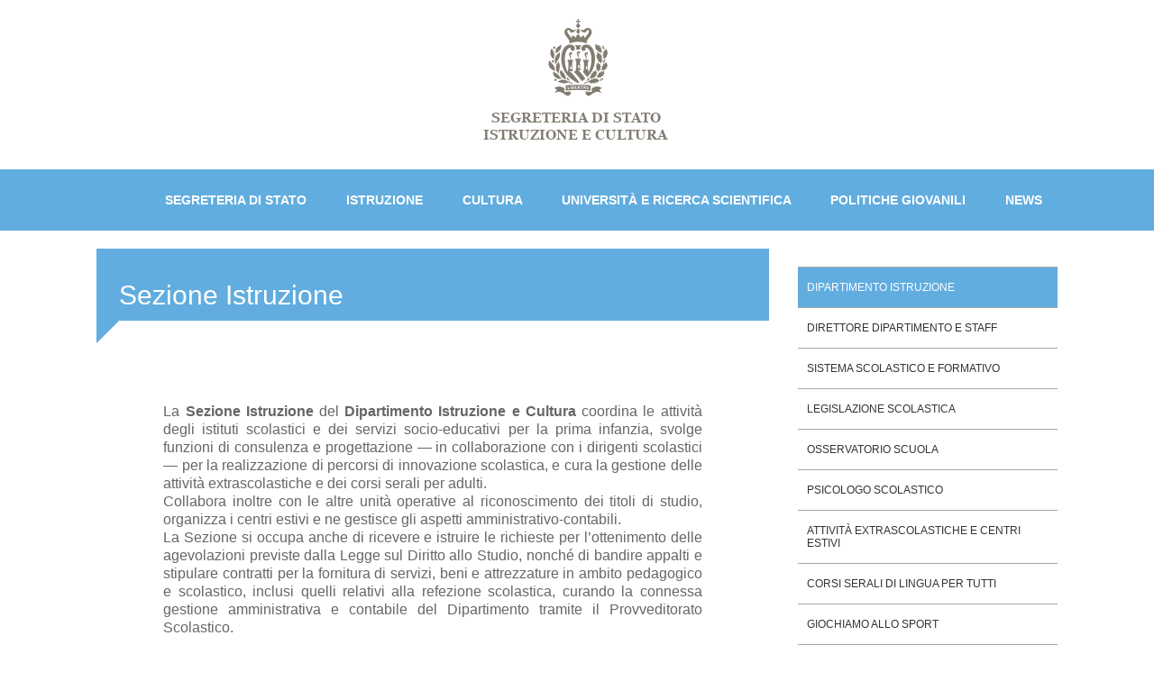

--- FILE ---
content_type: text/html;charset=ISO-8859-1
request_url: https://www.educazione.sm/on-line/home/docenti/risorse-per-la-didattica/tecnologia/scheda41131138.html
body_size: 20340
content:

<!DOCTYPE html PUBLIC "-//W3C//DTD XHTML 1.0 Strict//EN" "http://www.w3.org/TR/xhtml1/DTD/xhtml1-strict.dtd">
<html xmlns="http://www.w3.org/1999/xhtml" lang="it" xml:lang="it">
<head>
<title>Dalla terra alla tavola - Portale dell'educazione</title>
<meta content="Dal grano al pane. Unità di apprendimento ideata da Maria Cr...." name="description" />
<meta content="" name="keywords" />
<link rel="Shortcut Icon" href="/contents/instance40/images/favicon.ico" />
<link href="/on-line/home/feed-rss.html?int=rss&amp;out=xml" rel="alternate" type="application/rss+xml" title="RSS - Portale dell'educazione" />
<link title="standard" href="/contents/instance40/css41000045/1DefaultSkin.css?v=1" media="screen" rel="stylesheet" type="text/css" />
<link title="big" href="/contents/instance40/css41000045/font_big.css" media="screen" rel="alternate stylesheet" type="text/css" />
<link title="max" href="/contents/instance40/css41000045/font_max.css" media="screen" rel="alternate stylesheet" type="text/css" />
<link href="/contents/instance40/css41000045/print.css" media="print" rel="stylesheet" type="text/css" />
<link title="standard" href="/contents/instance40/css41000045/jquery.lightbox.css" media="screen" rel="stylesheet" type="text/css" />
<script src="/contents/instance40/javascript/jquery-1.7.1.min.js" type="text/javascript">...</script>
<script src="/contents/instance40/javascript/jquery.jcarousellite.js" type="text/javascript">...</script>
<script src="/contents/instance40/javascript/jquery.easing.1.3.js" type="text/javascript">...</script>
<script src="/contents/instance40/javascript/jquery.coda-slider-2.0.js" type="text/javascript">...</script>
<script src="/contents/instance40/javascript/jquery.lightbox.js" type="text/javascript">...</script>
<script src="/contents/instance40/javascript/liveclock.js" type="text/javascript">...</script>
<script src="/contents/instance40/javascript/switch.js" type="text/javascript">...</script>
<script src="/contents/instance40/javascript/utilita.js" type="text/javascript">...</script>
<script src="/contents/instance40/javascript/swfobject.js" type="text/javascript">...</script>
<script type="text/javascript">
					var instance = '40',
						channel = '41000045',
						imgPath = '/contents/instance40/images',
						moviePath = '/contents/instance40/files/movie';
				
					function redirectGovSM() {
    						return document.location.href="https://www.istruzioneecultura.sm/pub1/IstruzioneSM/Istruzione/DipartimentoIstruzione.html";
    
					}
			</script>
</head>
<body onload="redirectGovSM()">
          <div id="fb-root"></div>
              <script type="text/javascript">(function(d, s, id) {
                var js, fjs = d.getElementsByTagName(s)[0];
                if (d.getElementById(id)) return;
                js = d.createElement(s); js.id = id;
                js.src = "//connect.facebook.net/it_IT/all.js#xfbml=1";
                fjs.parentNode.insertBefore(js, fjs);
              }(document, 'script', 'facebook-jssdk'));
          </script>
              
<div id="bg_header">
<div id="header">
<div class="sx" id="logo">
<a title="Portale dell'educazione" href="/">
<img title="Portale dell'educazione" alt="Portale dell'educazione" src="/contents/instance40/images/logo_portale_educazione_sanmarino.png" />
</a>
</div>
<div class="sx" id="header_menu">
<div class="dx" id="time_static_menu">
<div class="sx" id="time"> </div>
<div class="dx" id="static_menu">
<span>
<a title="mappa del sito" href="/on-line/home/mappa-del-sito.html">mappa del sito</a>
</span>
<span>
<a title="mappa del sito" href="/on-line/home/privacy.html">privacy</a>
</span>
<a onclick="setActiveStyleSheet('standard'); return false;" onkeypress="setActiveStyleSheet('standard'); return false;" title="Caratteri normali" href="javascript:void(0)">a</a> | 
									<a onclick="setActiveStyleSheet('big'); return false;" onkeypress="setActiveStyleSheet('big'); return false;" title="Caratteri grandi" href="javascript:void(0)">A</a> | 
									<a onclick="setActiveStyleSheet('max'); return false;" onkeypress="setActiveStyleSheet('max'); return false;" title="Caratteri molto grandi" href="javascript:void(0)">A+</a>
</div>
<div class="clear"> </div>
</div>
<div class="clear"> </div>
<div id="container_menu_sezione">
<div id="img_sezione">
<img title="Studenti" alt="Studenti" src="/contents/instance40/images/studenti.png" />
</div>
<ul class="sx" id="menu_sezione">
<li>
<a class="sezione active" title="Docenti" href="/on-line/home/docenti.html">Docenti<span>Materiali per i docenti </span>
</a>
<div id="pos1" class="large_menu" style="display:block;">
<a class="sx" title="Plurilinguismo" href="/on-line/home/docenti/plurilinguismo.html">Plurilinguismo</a>
<a class="sx current" title="Risorse per la didattica" href="/on-line/home/docenti/risorse-per-la-didattica.html">Risorse per la didattica</a>
<a class="sx" title="Aggiornamenti e formazione" href="/on-line/home/docenti/aggiornamenti-e-formazione.html">Aggiornamenti e formazione</a>
<a class="sx" title="Indicazioni curricolari" href="/on-line/home/docenti/indicazioni-curricolari.html">Indicazioni curricolari</a>
</div>
</li>
<li>
<a class="sezione" title="Famiglie" href="/on-line/home/famiglie.html">Famiglie<span>info per i genitori </span>
</a>
<div id="pos2" class="large_menu">
<a class="sx" title="Partecipazione" href="/on-line/home/famiglie/partecipazione.html">Partecipazione</a>
<a class="sx" title="Scuole" href="/on-line/home/famiglie/scuole.html">Scuole</a>
<a class="sx" title="Servizi" href="/on-line/home/famiglie/servizi.html">Servizi</a>
<a class="sx" title="Opzione tra &quot;Religione cattolica&quot; ed &quot;Etica, cultura e società&quot;" href="/on-line/home/famiglie/opzione-tra-religione-cattolica-ed-etica-cultura-e-societa.html">Opzione tra "Religione cattolica" ed "Etica, cultura e società"</a>
<a class="sx" title="Campagne internazionali" href="/on-line/home/famiglie/campagne-internazionali.html">Campagne internazionali</a>
</div>
</li>
<li>
<a class="sezione" title="Studenti" href="/on-line/home/studenti.html">Studenti<span>Sezione per gli studenti </span>
</a>
<div id="pos3" class="large_menu">
<a class="sx" title="Giornale degli studenti" href="/on-line/home/studenti/giornale-degli-studenti.html">Giornale degli studenti</a>
<a class="sx" title="Orientamento" href="/on-line/home/studenti/orientamento.html">Orientamento</a>
<a class="sx" title="Links" href="/on-line/home/studenti/links.html">Links</a>
<a class="sx" title="Concorsi" href="/on-line/home/studenti/concorsi.html">Concorsi</a>
<a class="sx" title="Lavori degli studenti" href="/on-line/home/studenti/lavori-degli-studenti.html">Lavori degli studenti</a>
</div>
</li>
</ul>
<div class="dx" id="search">
<form method="get" action="/on-line/search.jsp">
<fieldset>
<div>
<input value="10" name="hitsPerPage" type="hidden" />
<input value="40" name="instance" type="hidden" />
<input value="41000045" name="channel" type="hidden" />
<input value="41002273" name="node" type="hidden" />
<table summary="Tabella contenente le opzioni di ricerca nel sito" border="0" cellspacing="0" cellpadding="0">
<tr>
<td>
<input class="input_search" value="cerca nel sito" name="query" type="text" />
</td>
<td valign="bottom">
<input title="Cerca nel sito" alt="Cerca nel sito" src="/contents/instance40/images/search.gif" type="image" />
</td>
</tr>
</table>
</div>
</fieldset>
</form>
</div>
</div>
</div>
<div class="clear"> </div>
</div>
</div>
<div style="display:none" id="wrapper">
<div class="sx" id="col_sx">
<p class="macro_area">Sistema scolastico e formativo</p>
<div class="secondo_livello">
<ul>
<li>
<a title="Nidi d'Infanzia" href="/on-line/home/sistema-scolastico-e-formativo/nidi-dinfanzia.html">Nidi d'Infanzia</a>
</li>
<li>
<a title="Scuola d'Infanzia" href="/on-line/home/sistema-scolastico-e-formativo/scuola-dinfanzia.html">Scuola d'Infanzia</a>
</li>
<li>
<a title="Scuola Elementare" href="/on-line/home/sistema-scolastico-e-formativo/scuola-elementare.html">Scuola Elementare</a>
</li>
<li>
<a title="Scuola Media" href="/on-line/home/sistema-scolastico-e-formativo/scuola-media.html">Scuola Media</a>
</li>
<li>
<a title="Scuola Superiore" href="/on-line/home/sistema-scolastico-e-formativo/scuola-superiore.html">Scuola Superiore</a>
</li>
<li>
<a title="Centro Formazione Professionale" href="/on-line/home/sistema-scolastico-e-formativo/centro-formazione-professionale.html">Centro Formazione Professionale</a>
</li>
<li>
<a title="Università" href="/on-line/home/sistema-scolastico-e-formativo/universita.html">Università</a>
</li>
</ul>
<div style="display:none;"> </div>
</div>
<p class="macro_area">Attività formative</p>
<div class="secondo_livello">
<ul>
<li>
<a title="Giochiamo allo sport" href="/on-line/home/attivita-formative/giochiamo-allo-sport.html">Giochiamo allo sport</a>
</li>
<li>
<a title="Ludoteca" href="/on-line/home/attivita-formative/ludoteca.html">Ludoteca</a>
</li>
<li>
<a title="Centro Naturalistico Sammarinese" href="/on-line/home/attivita-formative/centro-naturalistico-sammarinese.html">Centro Naturalistico Sammarinese</a>
</li>
<li>
<a title="Istituto Musicale Sammarinese" href="/on-line/home/attivita-formative/istituto-musicale-sammarinese.html">Istituto Musicale Sammarinese</a>
</li>
<li>
<a title="Biblioteche" href="/on-line/home/attivita-formative/biblioteche.html">Biblioteche</a>
</li>
</ul>
<div style="display:none;"> </div>
</div>
<p class="macro_area">Servizi</p>
<div class="secondo_livello">
<ul>
<li>
<a title="Servizio Minori" href="/on-line/home/servizi/servizio-minori.html">Servizio Minori</a>
</li>
</ul>
<div style="display:none;"> </div>
</div>
<p class="macro_area">Legislazione</p>
<div class="secondo_livello">
<ul>
<li>
<a title="Istruzione e obbligo scolastico" href="/on-line/home/legislazione/istruzione-e-obbligo-scolastico.html">Istruzione e obbligo scolastico</a>
</li>
<li>
<a title="Inclusione scolastica" href="/on-line/home/legislazione/inclusione-scolastica.html">Inclusione scolastica</a>
</li>
<li>
<a title="Diritto allo studio" href="/on-line/home/legislazione/diritto-allo-studio.html">Diritto allo studio</a>
</li>
</ul>
<div style="display:none;"> </div>
</div>
<p class="macro_area">Osservatorio scuola</p>
<div class="secondo_livello">
<ul>
<li>
<a title="I numeri della scuola" href="/on-line/home/osservatorio-scuola/i-numeri-della-scuola.html">I numeri della scuola</a>
</li>
<li>
<a title="Ricerche" href="/on-line/home/osservatorio-scuola/ricerche.html">Ricerche</a>
</li>
<li>
<a title="Archivio osservatorio scuola" href="/on-line/home/osservatorio-scuola/archivio-osservatorio-scuola.html">Archivio osservatorio scuola</a>
</li>
</ul>
<div style="display:none;"> </div>
</div>
<p class="macro_area">Eventi e tempo libero</p>
<div class="secondo_livello">
<ul>
<li>
<a title="Cinema a San Marino" href="https://www.sanmarinocinema.sm">Cinema a San Marino</a>
</li>
<li>
<a title="Teatro a San Marino" href="http://www.sanmarinoteatro.sm/on-line/home.html" onclick="window.open(this.href);return false;">Teatro a San Marino</a>
</li>
<li>
<a title="Mostre ed eventi" href="http://www.visitsanmarino.com/on-line/home.html" onclick="window.open(this.href);return false;">Mostre ed eventi</a>
</li>
<li>
<a title="Notizie di cultura e spettacoli" href="http://www.smtvsanmarino.sm/cultura" onclick="window.open(this.href);return false;">Notizie di cultura e spettacoli</a>
</li>
</ul>
<div style="display:none;"> </div>
</div>
<p class="macro_area">Notizie</p>
<div class="secondo_livello">
<ul>
<li>
<a title="Archivio notizie" href="/on-line/home/notizie/archivio-notizie.html">Archivio notizie</a>
</li>
<li>
<a title="Attualità sammarinese" href="/on-line/home/notizie/attualita-sammarinese.html">Attualità sammarinese</a>
</li>
</ul>
<div style="display:none;"> </div>
</div>
<p class="macro_area evidenza">Progetto Accoglienza Giovani Ucraini</p>
<div class="secondo_livello">
<ul>
<li>
<a title="A scuola con i giovani ucraini" href="/on-line/home/progetto-accoglienza-giovani-ucraini/a-scuola-con-i-giovani-ucraini.html">A scuola con i giovani ucraini</a>
</li>
<li>
<a title="Federazioni sportive" href="/on-line/home/progetto-accoglienza-giovani-ucraini/federazioni-sportive.html">Federazioni sportive</a>
</li>
<li>
<a title="Associazioni culturali" href="/on-line/home/progetto-accoglienza-giovani-ucraini/associazioni-culturali.html">Associazioni culturali</a>
</li>
</ul>
<div style="display:none;"> </div>
</div>
</div>
<div class="sx" id="col_center">
					
					
					
					   <p class="actual_page"><a title="Home" href="/on-line/home.html">Home</a> &gt; <a title="Docenti" href="/on-line/home/docenti.html">Docenti</a> &gt; <a title="Risorse per la didattica" href="/on-line/home/docenti/risorse-per-la-didattica.html">Risorse per la didattica</a> &gt; <a title="Tecnologia" href="/on-line/home/docenti/risorse-per-la-didattica/tecnologia.html">Tecnologia</a></p><div id="social-network">
            <div><a href="https://twitter.com/share" class="twitter-share-button" data-lang="it">Tweet</a></div>
            <script type="text/javascript">!function(d,s,id){var js,fjs=d.getElementsByTagName(s)[0];if(!d.getElementById(id)){js=d.createElement(s);js.id=id;js.src="//platform.twitter.com/widgets.js";fjs.parentNode.insertBefore(js,fjs);}}(document,"script","twitter-wjs");</script>
             <div class="fb-like" data-layout="button_count" data-send="false" data-show-faces="false"></div>
            <div><g:plusone size="medium"></g:plusone></div>
              <script type="text/javascript">
                window.___gcfg = {lang: 'it'};
                (function() {
                  var po = document.createElement('script'); po.type = 'text/javascript'; po.async = true;
                  po.src = 'https://apis.google.com/js/plusone.js';
                  var s = document.getElementsByTagName('script')[0]; s.parentNode.insertBefore(po, s);
                })();
              </script>
            </div><img class="img_article sx" title="" alt="" src="/contents/instance40/files/photo/41016900_41000121_ImmagineDallater.png"/><h1>Dalla terra alla tavola</h1>Dal grano al pane. Unità di apprendimento ideata da Maria Cristina Conti e realizzata da Maria Cristina Conti e da Marianne Gasperoni nell'ambito dell'attività per l'integrazione.<div class="clear"> </div><ul><li>Argomento: Alimentazione, Agricoltura</li><li>Materia: Scienze</li><li>Materia: Educazione ambientale</li><li>Materia: Tecnologia</li><li>Scuola: Scuola media</li><li>Anno: 2006</li><li>Tipo risorsa: Materiale per la didattica</li></ul><div class="container_doc_link sx"><p class="intestazione label_document">Documenti</p><div class="document"><a title="Dalla terra alla tavola" href="documento41056104.html" class="">Dalla terra alla tavola</a></div></div><div class="clear"> </div><div class="fr indietro"><a onclick="javascript:history.go(-1);">&lt; &lt;  Torna indietro</a> 
        </div>
					
	
			
			
			</div>
<div class="sx" id="col_dx">
<p class="macro_area">Risorse per la didattica</p>
<div class="terzo_livello">
<ul>
<li>
<a title="Tutte le materie" href="/on-line/home/docenti/risorse-per-la-didattica/tutte-le-materie.html">Tutte le materie</a>
</li>
<li>
<a title="Italiano" href="/on-line/home/docenti/risorse-per-la-didattica/italiano.html">Italiano</a>
</li>
<li>
<a title="Lingue straniere" href="/on-line/home/docenti/risorse-per-la-didattica/lingue-straniere.html">Lingue straniere</a>
</li>
<li>
<a title="Storia" href="/on-line/home/docenti/risorse-per-la-didattica/storia.html">Storia</a>
</li>
<li>
<a title="Geografia" href="/on-line/home/docenti/risorse-per-la-didattica/geografia.html">Geografia</a>
</li>
<li>
<a title="Latino e greco" href="/on-line/home/docenti/risorse-per-la-didattica/latino-e-greco.html">Latino e greco</a>
</li>
<li>
<a title="Arte" href="/on-line/home/docenti/risorse-per-la-didattica/arte.html">Arte</a>
</li>
<li>
<a title="Musica" href="/on-line/home/docenti/risorse-per-la-didattica/musica.html">Musica</a>
</li>
<li>
<a title="Matematica" href="/on-line/home/docenti/risorse-per-la-didattica/matematica.html">Matematica</a>
</li>
<li>
<a title="Scienze" href="/on-line/home/docenti/risorse-per-la-didattica/scienze.html">Scienze</a>
</li>
<li>
<a title="Educazione ambientale" href="/on-line/home/docenti/risorse-per-la-didattica/educazione-ambientale.html">Educazione ambientale</a>
</li>
<li>
<a title="Tecnologia" href="/on-line/home/docenti/risorse-per-la-didattica/tecnologia.html" class="current">Tecnologia</a>
</li>
<li>
<a title="Educazione fisica e motoria" href="/on-line/home/docenti/risorse-per-la-didattica/educazione-fisica-e-motoria.html">Educazione fisica e motoria</a>
</li>
<li>
<a title="Economia e diritto" href="/on-line/home/docenti/risorse-per-la-didattica/economia-e-diritto.html">Economia e diritto</a>
</li>
<li>
<a title="Addendum sammarinese" href="/on-line/home/docenti/risorse-per-la-didattica/addendum-sammarinese.html">Addendum sammarinese</a>
</li>
<li>
<a title="Altre risorse" href="/on-line/home/docenti/risorse-per-la-didattica/altre-risorse.html">Altre risorse</a>
</li>
<li>
<a title="Lavori degli studenti" href="/on-line/home/docenti/risorse-per-la-didattica/lavori-degli-studenti.html">Lavori degli studenti</a>
</li>
</ul>
</div>
<p class="macro_area">Siti scuole</p>
<div id="siti_scuole">
<ul>
<li>
<a href="http://www.infanzia.educazione.sm" class="asilo_nido">Nidi d'Infanzia</a>
</li>
<li>
<a href="http://www.infanzia.educazione.sm" class="scuola_infanzia">Scuola dell'Infanzia</a>
</li>
<li>
<a href="http://www.elementare.educazione.sm" class="scuola_elementare">Scuola Elementare</a>
</li>
<li>
<a href="http://www.media.educazione.sm" class="scuola_media">Scuola media</a>
</li>
<li>
<a href="http://www.superiore.educazione.sm" class="scuola_superiore">Scuola superiore</a>
</li>
<li>
<a href="http://www.cfp.sm/on-line/Home.html" class="formazione_professionale">Formazione Professionale</a>
</li>
<li>
<a href="http://www.unirsm.sm" class="universita">Universita'</a>
</li>
</ul>
</div>
<div class="container_banner">
<a href="/on-line/home/docenti/plurilinguismo.html" title="Progetto Plurilinguismo">
<img src="/contents/instance40/files/photo/41020240_41000122_BannerPlurilingu.png" title="Progetto Plurilinguismo" />
</a>
<a href="/on-line/home/famiglie/opzione-tra-religione-cattolica-ed-etica-cultura-e-societa.html" title="Opzione RC ed ECS">
<img src="/contents/instance40/files/photo/41025498_41000122_ETICAOK.JPG" title="ETICA ULTIMO" />
</a>
<a href="https://www.unirsm.sm/" title="Universita' di San Marino" onclick="window.open(this.href);return false;">
<img src="/contents/instance40/files/photo/15324_122_Banneruniversita.gif" title="Universita' degli Studi di San Marino" />
</a>
</div>
</div>
<div class="clear"> </div>
</div>
<div style="display:none" id="footer">
<div id="container_footer">
<a title="Portale dell'educazione" href="/">
<img class="sx" title="Portale dell'educazione" alt="Portale dell'educazione" src="/contents/instance40/images/logo_footer_portale_educazione_sanmarino.png" />
</a>
<div class="sx" id="menu_footer">
<ul>
<li>
<a title="Home" href="/on-line/home.html">Home</a>
</li>
<li>
<a title="Legislazione" href="/on-line/home/legislazione.html">Legislazione</a>
</li>
<li>
<a title="Contatti" href="/on-line/home/contatti.html">Contatti</a>
</li>
<li>
<a title="privacy" href="/on-line/home/privacy.html">privacy</a>
</li>
</ul>
</div>
<div class="sx" id="info_sociali">
<div style="color:#ffffff;" class="intest">Portale dell'educazione</div>
<div>© Copyright 2013 - Portale dell'educazione</div>
<div>Via Napoleone Bonaparte 3, 47890 - San Marino</div>
<div>
<a title="Contatti" href="/on-line/home/contatti.html">Contatti</a>
</div>
</div>
<div class="text_r" id="feed_rss">
<a title="Feed Rss" href="/on-line/home/feed-rss.html?int=rss&amp;out=xml">
<img title="Feed Rss" alt="Feed Rss" src="/contents/instance40/images/feed_rss.png" />
</a>
</div>
<div class="text_r">Powered by <a title="Ariadne" href="http://www.ariadne.it">Ariadne</a> / <a title="Ariadne Content Manager" href="http://www.ariadnecontentmanager.it">CMS</a>
</div>
<div class="clear"> </div>
</div>
</div>
<script src="/contents/instance40/javascript/utility.js" type="text/javascript"> </script>
</body>
</html>





--- FILE ---
content_type: text/html; charset=utf-8
request_url: https://accounts.google.com/o/oauth2/postmessageRelay?parent=https%3A%2F%2Fwww.educazione.sm&jsh=m%3B%2F_%2Fscs%2Fabc-static%2F_%2Fjs%2Fk%3Dgapi.lb.en.OE6tiwO4KJo.O%2Fd%3D1%2Frs%3DAHpOoo_Itz6IAL6GO-n8kgAepm47TBsg1Q%2Fm%3D__features__
body_size: 160
content:
<!DOCTYPE html><html><head><title></title><meta http-equiv="content-type" content="text/html; charset=utf-8"><meta http-equiv="X-UA-Compatible" content="IE=edge"><meta name="viewport" content="width=device-width, initial-scale=1, minimum-scale=1, maximum-scale=1, user-scalable=0"><script src='https://ssl.gstatic.com/accounts/o/2580342461-postmessagerelay.js' nonce="qhDmizLI9-Ft84XEaceO0g"></script></head><body><script type="text/javascript" src="https://apis.google.com/js/rpc:shindig_random.js?onload=init" nonce="qhDmizLI9-Ft84XEaceO0g"></script></body></html>

--- FILE ---
content_type: text/html;charset=UTF-8
request_url: https://www.istruzioneecultura.sm/pub1/IstruzioneSM/Istruzione/DipartimentoIstruzione.html
body_size: 4007
content:
<!DOCTYPE HTML>
<html>
<head>
  
  <meta charset="utf-8">
  <meta http-equiv="X-UA-Compatible" content="IE=edge">
  <title>Segreteria di Stato per l'Istruzione di San Marino</title>
  <meta name="viewport" content="width=device-width, initial-scale=1, maximum-scale=1, minimum-scale=1, user-scalable=no" />
  


<meta property="og:title" content='Dipartimento Istruzione' />
<meta property="og:url" content="/pub1/IstruzioneSM/Istruzione/DipartimentoIstruzione.html" />
<meta property="og:image" content="/pub1/.resources/istruzione-web/webresources/img/logo_istruzione.png" />
<meta property="og:type" content='website' />
<meta property="og:description" content='Segreteria di Stato per l'Istruzione e la Cultura' />
<meta property="og:locale" content='it_IT' />

<meta name="twitter:title" content='Dipartimento Istruzione'>
<meta name="twitter:description" content='Segreteria di Stato per l'Istruzione e la Cultura'>
<meta name="twitter:image" content="/pub1/.resources/istruzione-web/webresources/img/logo_istruzione.png">
  <link rel="stylesheet" type="text/css" href="/pub1/IstruzioneSM/.resources/istruzione-web/webresources/css/flexboxgrid_v1.css"/>
  <link rel="stylesheet" type="text/css" href="/pub1/IstruzioneSM/.resources/istruzione-web/webresources/css/base_v2.css"/>
  <link rel="stylesheet" type="text/css" href="/pub1/IstruzioneSM/.resources/istruzione-web/webresources/css/font.css"/>
  <link rel="stylesheet" type="text/css" href="/pub1/IstruzioneSM/.resources/istruzione-web/webresources/css/mediabox.css"/>
  <link rel="stylesheet" type="text/css" href="/pub1/IstruzioneSM/.resources/istruzione-web/webresources/css/css/all.min.css"/>

  <!--link rel="stylesheet" href="https://cdnjs.cloudflare.com/ajax/libs/font-awesome/4.7.0/css/font-awesome.min.css"-->
  <script src="/pub1/IstruzioneSM/.resources/istruzione-web/webresources/js/jquery.min.js"></script>
  <script src="/pub1/IstruzioneSM/.resources/istruzione-web/webresources/js/jquery-migrate-1.2.1.min.js"></script>
  <script src="/pub1/IstruzioneSM/.resources/istruzione-web/webresources/js/dettaglio.js"></script>
  <script src="/pub1/IstruzioneSM/.resources/istruzione-web/webresources/slick/slick.min.js"></script>
  <script src="/pub1/IstruzioneSM/.resources/istruzione-web/webresources/js/moment_locales.min.js"></script>
 

</head>

<body>
  <!-- HEADER -->
  <div class="container-fluid">
<div class="row middle-sm header-top">
  <!--div class="col-xs- col-sm-1 col-md-1 col-lg-1"></div-->
    <div class="col-xs-12 col-sm-12 col-md-12 col-lg-12">
      <a href="/pub1/IstruzioneSM/"><img id="logo" src="/pub1/.resources/istruzione-web/webresources/img/logo_istruzione.png"/></a>
      <!--img id="logo_smart" style="display:none;" src="/pub1/.resources/istruzione-web/webresources/img/logo_istruzione_smart.png"/-->
    </div>
    <div class="col-xs-12 col-sm-5 col-md-5 col-lg-5 tright lang">
      <div style="display:none;">
      </div>
      
    </div>
  <!--div class="col-xs- col-sm-1 col-md-1 col-lg-1"></div-->
</div>
<!-- /contenuto header top -->
<div class="ricerca container-fluid">
  <div class="row middle-xs">
      <div class="col-xs-12 col-sm-9 col-md-9 col-lg-9">
        <input type="text" style="width:100%" class="input" id="ricerca" placeholder="Cerca nel sito">
      </div>
      <div class="col-xs-12 col-sm-2 col-md-2 col-lg-2 center-xs">
        <input id="pulsante" type="submit" class="input" value="Cerca" onclick='dettaglio("/pub1/IstruzioneSM/dettaglio_ricerca.html")'>
      </div>
      <div class="col-xs-12 col-sm-1 col-md-1 col-lg-1 center-xs">
        <img src="/pub1/.resources/istruzione-web/webresources/img/close.png" style="width:50px;" id="close">
      </div>
  </div>
</div>

<!--script>
  

  $(function() {
   var x = window.matchMedia("(min-width: 570px)");
   if (x.matches) { 
    document.getElementById("logo_smart").style.display = "none";
    document.getElementById("logo").style.display = "inline";
    
   } else {
    document.getElementById("logo_smart").style.display = "inline";
    document.getElementById("logo").style.display = "none";
    
   }
  });
</script-->



  </div>
  <!-- HEADER -->

  <!-- MENU -->
  <div class="container-fluid">
<div class="container-fluid divnavigation">
    <div class="row">
      <!--div class="col-xs col-sm-1 col-md-1 col-lg-1"></div-->
      <div class="col-xs-12 col-sm-12 col-md-12 col-lg-12 no-pad">
        <div class="topnav" id="myTopnav">
          <!--div class="menudiv"><p></p></div-->
          <a href="/pub1/IstruzioneSM/"> <img style="width:1em;color:white" alt="HOME" title="HOME" src="/pub1/.resources/istruzione-web/webresources/img/home_icona_white.png"></a>
              <!--div class="menudiv"-->
                    <a href="/pub1/IstruzioneSM/Segreteria-di-Stato/LaSegreteriadiStato.html"> SEGRETERIA DI STATO </a>
              <!--/div-->
              <!--div class="menudiv"-->
                    <a href="/pub1/IstruzioneSM/Istruzione/DipartimentoIstruzione.html"> ISTRUZIONE </a>
              <!--/div-->
              <!--div class="menudiv"-->
                    <a href="/pub1/IstruzioneSM/Cultura/Istituti-Culturali.html"> CULTURA </a>
              <!--/div-->
              <!--div class="menudiv"-->
                    <a href="/pub1/IstruzioneSM/Universita-e-Ricerca-scientifica/Universita-e-Ricerca-Scientifica.html"> UNIVERSITÀ E RICERCA SCIENTIFICA </a>
              <!--/div-->
              <!--div class="menudiv"-->
                    <a href="/pub1/IstruzioneSM/Politiche-giovanili/Politiche-Giovanili.html"> POLITICHE GIOVANILI </a>
              <!--/div-->
              <!--div class="menudiv"-->
                    <a href="/pub1/IstruzioneSM/Comunicazione/Notizie.html"> NEWS </a>
              <!--/div-->
          <!--div class="menudiv last"><p></p></div-->
          <a href="javascript:void(0);" class="icon" onclick="myFunction()">
            <i class="fa fa-bars"></i>
          </a>
        </div>
      </div>
      <!--div class="col-xs col-sm-1 col-md-1 col-lg-1">
        <i alt="Ricerca" title="Ricerca" style="color:white" class="fa-sharp fa-2x fa-solid fa-magnifying-glass" id="open"></i>
      </div-->
    </div>
  </div>








  </div>
  <!-- MENU -->

  <!-- CONTENUTO -->
  <div class="container-fluid">
    <div class="row">
      <div class="col-xs col-sm-1 col-md-1 col-lg-1"></div>
        <div class="col-xs-12 col-sm-7 col-md-7 col-lg-7 no-pad" style="border-top:20px solid #ffffff;">
    <div class="title_page">
        <h1>Sezione Istruzione </h1> 
    </div>
    <div class="triangle"></div> 
    <div style="text-align:center; margin-top:2em">
    <label></label>
    <img style="max-width:90%" src='/pub1/.imaging/default/dam/istruzione_img/Foto/Sede-SdS/SdS-4.jpeg0/jcr:content.jpg"/'>
    </div>
<div class="cont_page">
    <p> <p>La <strong>Sezione Istruzione</strong> del <strong>Dipartimento Istruzione e Cultura</strong> coordina le attivit&agrave; degli istituti scolastici e dei servizi socio-educativi per la prima infanzia, svolge funzioni di consulenza e progettazione &mdash; in collaborazione con i dirigenti scolastici &mdash; per la realizzazione di percorsi di innovazione scolastica, e cura la gestione delle attivit&agrave; extrascolastiche e dei corsi serali per adulti.<br />
Collabora inoltre con le altre unit&agrave; operative al riconoscimento dei titoli di studio, organizza i centri estivi e ne gestisce gli aspetti amministrativo-contabili.<br />
La Sezione si occupa anche di ricevere e istruire le richieste per l&rsquo;ottenimento delle agevolazioni previste dalla Legge sul Diritto allo Studio, nonch&eacute; di bandire appalti e stipulare contratti per la fornitura di servizi, beni e attrezzature in ambito pedagogico e scolastico, inclusi quelli relativi alla refezione scolastica, curando la connessa gestione amministrativa e contabile del Dipartimento tramite il Provveditorato Scolastico.</p>

<p>&nbsp;</p>

<p><strong>CONTATTI</strong></p>

<p>Contrada Omerelli, 23</p>

<p>47890 San Marino</p>

<p>T +378 0549 882262</p>

<p><a href="mailto:info.dipartimentoistruzione@pa.sm">info.dipartimentoistruzione@pa.sm</a></p>

<p>&nbsp;</p>
</p>
</div>


        </div>
        <div class="col-xs-12 col-sm-3 col-md-3 col-lg-3 no-pad" style="border-top:20px solid #ffffff;">
<div class="cont-link_page">
                        <a class="link-page sel" href="/pub1/IstruzioneSM/Istruzione/DipartimentoIstruzione.html"> Dipartimento Istruzione </a> 
                    <a class="link-page " href="/pub1/IstruzioneSM/Istruzione/DipartimentoStaff.html"> Direttore Dipartimento e Staff </a> 
                    <a class="link-page " href="/pub1/IstruzioneSM/istruzione/"> Sistema Scolastico e Formativo </a> 
                    <a class="link-page " href="/pub1/IstruzioneSM/Istruzione/Legislazione.html"> Legislazione scolastica </a> 
                    <a class="link-page " href="/pub1/IstruzioneSM/Istruzione/OSSERVATORIO-SCOLASTICO.html"> Osservatorio Scuola </a> 
                    <a class="link-page " href="/pub1/IstruzioneSM/Istruzione/Psicologo-Scolastico.html"> Psicologo Scolastico </a> 
                    <a class="link-page " href="/pub1/IstruzioneSM/Istruzione/Attività-Extrascolastiche-e-Centri-Estivi.html"> Attività Extrascolastiche e Centri Estivi
 </a> 
                    <a class="link-page " href="/pub1/IstruzioneSM/Istruzione/Corsi-serali.html"> Corsi Serali di Lingua per Tutti </a> 
                    <a class="link-page " href="/pub1/IstruzioneSM/Istruzione/ATTIVITA--FORMATIVE.html"> Giochiamo allo Sport </a> 
                    <a class="link-page " href="/pub1/IstruzioneSM/Istruzione/LUDOTECA.html"> Ludoteca </a> 
                    <a class="link-page " href="/pub1/IstruzioneSM/Istruzione/CINERTA.html"> CINERTA  </a> 
                    <a class="link-page " href="/pub1/IstruzioneSM/Istruzione/Diritto-allo-studio.html"> Diritto allo studio </a> 
                    <a class="link-page " href="/pub1/IstruzioneSM/Istruzione/Provveditorato-Scolastico.html"> Provveditorato Scolastico </a> 
                    <a class="link-page " href="/pub1/IstruzioneSM/Istruzione/Centro-Naturalistico-Sammarinese.html"> Centro Naturalistico Sammarinese </a> 
                    <a class="link-page " href="/pub1/IstruzioneSM/Istruzione/Istituto-Musicale-Sammarinese.html"> Istituto Musicale Sammarinese </a> 
</div>          <div class="cont-link_page">
          </div>
        </div>
        <div class="col-xs col-sm-1 col-md-1 col-lg-1"></div>  
    </div>
  </div>

  <!-- FOOTER E CONTATTI -->
  <div class="container-fluid">
<div class="container-fluid footer">
    <div class="row">
      
      <div class="col-xs-12 col-sm-12 col-md-12 col-lg-12 divfooter1">
        <div class="topnav_footer">
                      <div class="cont_voce_menu">
                          <span class="sezione">SEGRETERIA DI STATO</span>
                                <ul class="">
                                        <li><a href="/pub1/IstruzioneSM/Segreteria-di-Stato/LaSegreteriadiStato.html">Segreteria di Stato</a></li>
                                        <li><a href="/pub1/IstruzioneSM/Segreteria-di-Stato/Il-Segretario-di-Stato.html">Segretario di Stato</a></li>
                                        <li><a href="/pub1/IstruzioneSM/Segreteria-di-Stato/Staff-Segreteria-di-Stato.html">Staff Segreteria di Stato</a></li>
                                </ul>
                      </div>
                      <div class="cont_voce_menu">
                          <span class="sezione">ISTRUZIONE</span>
                                <ul class="">
                                        <li><a href="/pub1/IstruzioneSM/Istruzione/DipartimentoIstruzione.html">Dipartimento Istruzione</a></li>
                                        <li><a href="/pub1/IstruzioneSM/Istruzione/DipartimentoStaff.html">Direttore Dipartimento e Staff</a></li>
                                        <li><a href="/pub1/IstruzioneSM/istruzione/">Sistema Scolastico e Formativo</a></li>
                                        <li><a href="/pub1/IstruzioneSM/Istruzione/Legislazione.html">Legislazione scolastica</a></li>
                                        <li><a href="/pub1/IstruzioneSM/Istruzione/OSSERVATORIO-SCOLASTICO.html">Osservatorio Scuola</a></li>
                                        <li><a href="/pub1/IstruzioneSM/Istruzione/Psicologo-Scolastico.html">Psicologo Scolastico</a></li>
                                        <li><a href="/pub1/IstruzioneSM/Istruzione/Attività-Extrascolastiche-e-Centri-Estivi.html">Attività Extrascolastiche e Centri Estivi
</a></li>
                                        <li><a href="/pub1/IstruzioneSM/Istruzione/Corsi-serali.html">Corsi Serali di Lingua per Tutti</a></li>
                                        <li><a href="/pub1/IstruzioneSM/Istruzione/ATTIVITA--FORMATIVE.html">Giochiamo allo Sport</a></li>
                                        <li><a href="/pub1/IstruzioneSM/Istruzione/LUDOTECA.html">Ludoteca</a></li>
                                        <li><a href="/pub1/IstruzioneSM/Istruzione/CINERTA.html">CINERTA </a></li>
                                        <li><a href="/pub1/IstruzioneSM/Istruzione/Diritto-allo-studio.html">Diritto allo studio</a></li>
                                        <li><a href="/pub1/IstruzioneSM/Istruzione/Provveditorato-Scolastico.html">Provveditorato Scolastico</a></li>
                                        <li><a href="/pub1/IstruzioneSM/Istruzione/Centro-Naturalistico-Sammarinese.html">Centro Naturalistico Sammarinese</a></li>
                                        <li><a href="/pub1/IstruzioneSM/Istruzione/Istituto-Musicale-Sammarinese.html">Istituto Musicale Sammarinese</a></li>
                                </ul>
                      </div>
                      <div class="cont_voce_menu">
                          <span class="sezione">CULTURA</span>
                                <ul class="">
                                        <li><a href="/pub1/IstruzioneSM/Cultura/Istituti-Culturali.html">Istituti Culturali</a></li>
                                        <li><a href="/pub1/IstruzioneSM/Cultura/Musei-di-Stato.html">Musei di Stato</a></li>
                                        <li><a href="/pub1/IstruzioneSM/Cultura/Biblioteca-di-Stato.html">Biblioteca di Stato</a></li>
                                        <li><a href="/pub1/IstruzioneSM/Cultura/Archivio-di-Stato.html">Archivio di Stato</a></li>
                                        <li><a href="/pub1/IstruzioneSM/Cultura/San-Marino-Teatro.html">San Marino Teatro</a></li>
                                        <li><a href="/pub1/IstruzioneSM/Cultura/San-Marino-Cinema.html">San Marino Cinema</a></li>
                                        <li><a href="/pub1/IstruzioneSM/Cultura/UNESCO.html">UNESCO</a></li>
                                </ul>
                      </div>
                      <div class="cont_voce_menu">
                          <span class="sezione">UNIVERSITÀ E RICERCA SCIENTIFICA</span>
                                <ul class="">
                                        <li><a href="/pub1/IstruzioneSM/Universita-e-Ricerca-scientifica/Universita-e-Ricerca-Scientifica.html">Università e Ricerca Scientifica</a></li>
                                </ul>
                      </div>
                      <div class="cont_voce_menu">
                          <span class="sezione">POLITICHE GIOVANILI</span>
                                <ul class="">
                                        <li><a href="/pub1/IstruzioneSM/Politiche-giovanili/Politiche-Giovanili.html">Politiche Giovanili</a></li>
                                        <li><a href="/pub1/IstruzioneSM/Politiche-giovanili/Commissione.html">Commissione</a></li>
                                </ul>
                      </div>
        </div>
      </div>
    
    </div>
    <div class="row">
    
      <div class="col-xs-12 col-sm-12 col-md-12 col-lg-12 divfooter">
        <div>
          <span style="font-weight:bold" class="lheight18 block">SEGRETERIA DI STATO ISTRUZIONE E CULTURA</span>
          <br/>
          <span class="lheight18 block">Contrada Omerelli n.23 - 47890 - San Marino</span>
          <a class="lheight18 block" href="mailto:segreteria.istruzione@gov.sm">segreteria.istruzione@gov.sm</a>
          <span class="lheight18 block">T. +378 (0549) 882146 M. segreteria.istruzione@gov.sm</span> 
        </div>
      </div>

    </div>
    <div class="row">  
      
      <div class="col-xs-12 col-sm-12 col-md-12 col-lg-12 divfooter">
          <a href="https://www.facebook.com/segrculturaSM" target="_blank"><i class="fa-brands fa-2x fa-facebook"></i></a>
          <a href="" target="_blank"><i class="fa-brands fa-2x fa-instagram"></i></a>
          <!--a href="" target="_blank"><i class="fa-brands fa-2x fa-twitter"></i></a-->
          <!--a href="" target="_blank"><i class="fa-brands fa-2x fa-youtube"></i></a-->
          <!--a href="https://www.facebook.com/segrculturaSM" target="_blank"><img src="/pub1/.resources/istruzione-web/webresources/img/facebook.png" class="ico_social"></a>
          <a href="" target="_blank"><img src="/pub1/.resources/esteri-web/webresources/img/twitter.png" class="ico_social"></a>
          <a href="" target="_blank"><img src="/pub1/.resources/esteri-web/webresources/img/youtube.png" class="ico_social"></a-->
      </div>
      
      <div class="col-xs-12 col-sm-12 col-md-12 col-lg-12 divfooter" >
          <span style="font-size:12px;" class="lheight18 block">© Copyright 2024 Segreteria di Stato per l'Istruzione e la Cultura</span>
       
      </div>
    </div>
  </div>

  </div>
  <!-- FOOTER E CONTATTI -->

  <script src="/pub1/IstruzioneSM/.resources/istruzione-web/webresources/js/dettaglio.js"></script>

  <script type="text/javascript">
    var acc = document.getElementsByClassName("accordion");
    var i;

    for (i = 0; i < acc.length; i++) {
      acc[i].addEventListener("click", function() {

        this.classList.toggle("active");

        var panel = this.nextElementSibling;
        if (panel.style.display === "block") {
          panel.style.display = "none";
        } else {
          panel.style.display = "block";
        }
      });
    }
  </script>
  <script type="text/javascript">
  function myFunction() {
    var x = document.getElementById("myTopnav");
    if (x.className === "topnav") {
      x.className += " responsive";
    } else {
      x.className = "topnav";
    }
  };
  </script>

  <script type="text/javascript">
      $('#open').click(function() {
        $('.ricerca').show();
        $('body').css("overflow","hidden")
      });
      $('#close').click(function() {
        $('.ricerca').hide();
        $('body').css("overflow","auto")
      });
  </script>
  
</body>
</html>

--- FILE ---
content_type: text/css
request_url: https://www.educazione.sm/contents/instance40/css41000045/1DefaultSkin.css?v=1
body_size: 24251
content:
/*---------------------------------
-        DAVIDE PILLITTERI        - 
- San Marino: Portale Educazione  -
---------------------------------*/
/*-----------------------------------------------------------------------------------------
------------------------------ CLASSI/FORMATTAZIONI GENERICHE -----------------------------
-----------------------------------------------------------------------------------------*/
* {
	margin: 0;
	padding: 0;
}
body {
	background: #F3F3F3;
	font: normal 13px "Trebuchet MS", sans-serif, Verdana, Arial, Helvetica;
	/*color: #A9A9A9;*/
	color: #666;
}
fieldset, img {
	border: none;
}
h1 {
	font-size: 24px;
	color: #155C7A;
	margin-left:7px;
}
h2 {
	font-size: 18px;
	color:#339DC9;
	/*color: #57B7DF;*/
}
h3 {
	font-size: 16px;
		color:#339DC9;
	/*color: #57B7DF;*/
}
h4 {
	font-size: 15px;
		color:#339DC9;
	/*color: #57B7DF;*/
}
h5 {
	font-size: 14px;
		color:#339DC9;
	/*color: #57B7DF;*/
}
h6 {
	font-size: 13px;
		color:#339DC9;
	/*color: #57B7DF;*/
}
p {
	font-size: 13px;
	/*color: #A9A9A9;*/
	color: #606060;
	margin: 0 0 10px 0;
}

#col_center table {
  margin-bottom:10px;
}

#col_center table tr td p, table th td p{
  margin:0 0 0 0;
  padding: 0 0 0 0;
}

#col_center table tr td, table th td {
  margin:0 0 0 0;
  /*width:auto;
  height:auto;*/
}


a {
	font-size: 13px;
	color: #155C7A;
	text-decoration: none;
	outline: none;
}
a:hover {text-decoration: underline;}
ul {
	list-style-image:url(../images/bg_list_style.png);
	margin: 0 0 0 15px;
}
legend{display: none;}
.clear {
	clear: both;
	height: 0;
	font-size: 1px;
	overflow: hidden;
}
.no_border {
	border-top: none !important;
	border-left: none !important;
	border-bottom: none !important;
	border-right: none !important;
}
.no_margin {
	margin-top: 0 !important;
	margin-left: 0 !important;
	margin-bottom: 0 !important;
	margin-right: 0 !important;
}
.mt_cinque {margin-top: 5px !important;}
.mt_dieci {margin-top: 1px !important;}
.mb_cinque {margin-bottom: 5px !important;}
.mb_dieci {margin-bottom: 10px !important;}
.no_padding {
	padding-top: 0 !important;
	padding-left: 0 !important;
	padding-bottom: 0 !important;
	padding-right: 0 !important;
}
.pt_cinque {padding-top: 5px !important;}
.pt_dieci {padding-top: 10px !important;}
.pb_cinque {padding-bottom: 5px !important;}
.pb_dieci {padding-bottom: 10px !important;}
.hide {display: none;}
.sx {float: left;}
.dx {float: right;}
.text_c {text-align: center !important;}
.text_l {text-align: left !important;}
.text_r {text-align: right !important;}
.no_bg {background: none !important;}
.uppercase {text-transform: uppercase !important;}
.italic {font-style: italic !important;}
.bold {font-weight: bold !important;}
/*-----------------------------------------------------------------------------------------
---------------------------------------- HEADER SITO --------------------------------------
-----------------------------------------------------------------------------------------*/
#bg_header {
	width: 100%;
	background: #339DC9;
}
#header {
	width: 980px;
	height: 205px;
	margin: 0 auto;
}
#header.homepage {
	height: 315px;
}
#logo {
	width: 204px;
	background: url(../images/bg_logo.png) no-repeat center top;
	font-weight: bold;
	color: #FFF;
	text-align: center;
}
#logo a {
	display: block;
	font-weight: bold;
	color: #FFC833;
}
#header_menu {
	width: 776px;
}
#time_static_menu {
	width: 450px;
	margin: 0 0 10px 0;
}
#time {
	font-size: 10px;
	color: #155C7A;
	padding: 5px 0 3px;
}
#static_menu {
	width: 205px;
	background: #155C7A;
	color: #FFF;
	padding: 3px 28px 5px 28px;
}
#static_menu span {
	margin: 0 20px 0 0;
}
#static_menu a {
	font-size: 10px;
	color: #FFF;
}
/* CONTENITORE SLIDER */
.coda-slider-wrapper {
	position: relative;
	z-index: 1;
	width: 752px;
	clear: both;
	overflow: auto;
}
/* SLIDER */
.panel { 
	position: relative;
	z-index: 2;
}
.coda-slider, .coda-slider .panel {
	width: 752px;
	height: 214px;
}
.coda-slider {
	position: relative;
	float: left;
	overflow: hidden;
}
.coda-slider .panel {
	float: left;
	display: block;
}
.coda-slider .panel-container {
	position: relative;
}
/* TESTO SLIDER */
.panel-wrapper {
	position: absolute;
	bottom: 0;
	z-index: 3;
	width: 590px;
	height: 50px;
	background: url(../images/bg_slider_text.png) repeat;
	color: #FCFCFC;
	padding: 15px 100px 15px 62px;
}
.panel-wrapper h2, .panel-wrapper h2 a, .panel-wrapper h2 a:hover {
	font-size: 28px;
	color: #FCFCFC;
	text-decoration: none;
}
.panel-wrapper p {
	font-size: 14px;
	color: #FCFCFC;
}
/* SLIDER CONTROL */
.coda-nav ul {
	position: absolute;
	bottom: 10px;
	right: 0;
	z-index: 3;
	overflow: hidden;
	margin: 0;
}
.coda-nav ul li {
	display: inline;
}
.coda-nav ul li a {
	display: block; 
	width: 10px;
	height: 10px;
	float: left; 
	background: url(../images/slide_img.png) no-repeat;
	margin-right: 2px; 
}
.coda-nav ul li a.current { 
	width: 10px;
	height: 10px;
	background: url(../images/actual_slide_img.png) no-repeat;
}

/*-----------------------------------------------------------------------------------------
------------------------------------ LARGE MENU: SEZIONI ----------------------------------
-----------------------------------------------------------------------------------------*/
#container_menu_sezione {
	position: relative;
	height: 160px;
	background: #FFF;
	padding: 13px 12px 0 12px;
}
#header.homepage #container_menu_sezione {
	height: 270px;
}
#img_sezione {
	width: 752px;
	height: 104px;
}
#header.homepage #img_sezione {
	height: 214px;
}
#menu_sezione {
	position: absolute;
	bottom: 0;
	z-index: 5;
	display: block;
	height: 56px;
	list-style: none;
	background: #DEEFF6;
	margin: 0;
}
#menu_sezione li {
	position: relative;
	float: left;
}
#menu_sezione a.sezione {
	display: block;
	float: left;
	width: 156px;
	background: url(../images/bg_li_sezione.png) no-repeat top left #DEEFF6;
	border-right: solid 1px #FFF;
	font-size: 18px;
	color: #339DC9;
	text-shadow: 0 1px 1px #FFF;
	padding: 8px 5px 7px 25px;
}
#menu_sezione a.sezione:hover, #menu_sezione a.active {
	background: url(../images/bg_li_sezione_hover.png) no-repeat top left #C0E0ED;
	color: #FFF;
	text-shadow: none;
	text-decoration: none;
}
#menu_sezione a.sezione span {
	display: block;
	font-size: 13px;
	color: #5e7a85;
}
/* SECONDO LIVELLO */
#menu_sezione .large_menu {
	display: none;
	position: absolute;
	left: 0;
	top: -104px;
	z-index: 5;
	width: 728px;
	height: 80px;
	background: #C0E0ED;
	font-size: 11px;
	padding: 12px;
}
#menu_sezione #pos2 {
	left: -187px;
}
#menu_sezione #pos3 {
	left: -374px;
}
#menu_sezione .large_menu ul {
	float: left;
	list-style: none;
	list-style-image: none;
	margin: 0;
}
#menu_sezione .large_menu ul li {
	float: none;
}
#menu_sezione .large_menu a {
	display: block;
	width: 175px;
	background: url(../images/bg_li_sezione_sec_liv.png) no-repeat left center #F2FBFF;
	color: #339DC9;
	margin: 0 20px 2px 0;
	padding: 4px 22px;
}
#menu_sezione .large_menu a.current {
	font-weight: bold;
}
/* CERCA NEL SITO */
#search {
	width: 163px;
	height: 26px;
	background: #DEEFF6;
	padding: 15px 14px;
}
#search div {
	background: #FFF;
}
#search .input_search {
	width: 130px;
	border: solid 1px #FFF;
	color: #339DC9;
	padding: 3px;
}
/*-----------------------------------------------------------------------------------------
-------------------------------------- CONTAINER SITO -------------------------------------
-----------------------------------------------------------------------------------------*/
#wrapper {
	width: 956px;
	margin: 0 auto;
	background: #FCFCFC;
	padding: 12px;
}
.macro_area, .actual_page, .intestazione, .default_label {
	display: block;
	border-bottom: solid 1px #E8E8E8;
	font-size: 14px;
	font-weight: bold;
	color: #339DC9;
	text-transform: uppercase;
	margin: 12px 0;
	padding: 2px 9px;
}

.evidenza{
	color: yellowgreen;
}

.default_label {
	border-bottom: dotted 1px #E8E8E8;
}
.actual_page, .intestazione {
	color: #FFAE00;
	margin: 16px 0 12px 0;
}
.label_document {
	background: url(../images/document.png) no-repeat left center;
	padding: 2px 25px;
}
.label_link {
	background: url(../images/link.png) no-repeat left center;
	padding: 2px 25px;
}
.label_foto {
	background: url(../images/label_foto.png) no-repeat left center;
	padding: 2px 25px;
}
.label_video {
	background: url(../images/label_video.png) no-repeat left center;
	padding: 2px 25px;
}
/*-----------------------------------------------------------------------------------------
----------------------------------- COLONNA DI SINISTRA -----------------------------------
-----------------------------------------------------------------------------------------*/
#col_sx {
	width: 192px;
}
#col_sx p.macro_area {
	background: url(../images/menu_sx_disabled.png) no-repeat right center #FFF;
	cursor: pointer;
}
#col_sx p.macro_area.active {
	background: url(../images/menu_sx_active.png) no-repeat right center #FFF;
}
#col_sx .secondo_livello {display: none;}
#col_sx .secondo_livello ul {
	list-style: none;
	list-style-image:none;
	margin: 0;
}
#col_sx .secondo_livello ul li {float: none;}
#col_sx .secondo_livello ul li a {
	display: block;
	background: url(../images/bg_li_menu.png) no-repeat left center #F8F8F8;
	font-size: 11px;
	color: #767676;
	margin: 0 0 -14px 0; /* IE6 */
	padding: 6px 2px 6px 22px;
}
*>#col_sx .secondo_livello ul li a {margin: 0 0 2px 0;}
#col_sx .secondo_livello ul li a:hover {
	text-decoration: none;
	color: #258BB5;
}
#col_sx .secondo_livello ul li a.current {
	text-decoration: none;
	color: #258BB5;
	font-weight: bold;
}
/* BANNER */
.container_banner {
	margin: 40px 0;
}
.container_banner a {
	display: block;
	height: 84px;
	margin: 10px 0;
}
/*-----------------------------------------------------------------------------------------
------------------------------------- COLONNA CENRALE -------------------------------------
-----------------------------------------------------------------------------------------*/
#col_center {
	width: 548px;
	padding: 12px;
}

#col_center ul {
  padding-left:10px;
  padding-right:10px;
  margin-top:13px;
  margin-bottom:13px;
}

#col_center ol {
  padding-left:30px;
  padding-right:10px;
  margin-top:13px;
  margin-bottom:13px;
}  

/* HOMEPAGE */
.news {
	position: relative;
	border-bottom: dotted 1px #BFD2DA;
	margin: 0 0 17px 0;
	padding: 0 0 5px 0;
}

#evidenza-home {
	background: #E6F4FA;
	border: solid 1px #339DC9;
	padding:5px;
}

#evidenza-home .evidenza-txt-img {
	padding: 0 0 0 135px;
}

#evidenza-home .continua {
	position: absolute;
	top: 3px;
	right: 18px; /* IE6 */
}
*>#evidenza-home .continua {right: 3px;}

.news.article {
	margin-left:15px;
	margin-right:15px;
}

.intnotizia {
 margin-right:10px;
}

span.date_news {
	font-size: 14px;
	font-weight: bold;
	color: #3BA2CD;
}

.news h2, .news h2 a, .news h2 a:hover {
	font-size: 16px;
	line-height: 17px;
	color: #155C7A;
	text-decoration: none;
	margin: 0 0 5px 0;
}
.continua {
	position: absolute;
	top: 0;
	right: 15px; /* IE6 */
}
*>.continua {right: 0;}
#evento_evidenza {
	position: relative;
	width: 330px;
	padding: 0 12px 0 0;
}
#evento_evidenza h1 {
	margin: 0 0 10px 0;
}
#leggi_tutto {
	position: absolute;
	bottom: 0;
	right: 12px;
}
/*-----------------------------------------------------------------------------------------
------------------------------------ CALENDARIO GRANDE ------------------------------------
-----------------------------------------------------------------------------------------*/
table.calendar-in {
	width: 100%;
	margin: 12px 0;
}
.calendar-in td, .calendar-in th {
	width: 48px;
	background: #F9F9F9;
	border-left: solid 1px #FFF;
	text-align: center;
	padding: 5px 0;
}
.calendar-in td.mesi {background: #E6F4FA;}
.calendar-in td.mesi span {
	font-size: 16px;
	color: #339DC9;
	font-weight: bold;
	text-transform: uppercase;
	text-shadow: 1px 2px 0px #FFF;
	margin: 0 30px;
}
.calendar-in .giorno {
	background: #EFEEEE;
	text-transform: uppercase;
}
a.today, a.giorno-oggi, a.giorno-selezionato {
	color: #339DC9;
	font-weight: bold;
	text-transform: uppercase;
	text-shadow: 1px 2px 0px #FFF;
	border-bottom:1px solid;
}

a.giorno-oggi.noborder {
	border-bottom:none;
}

/* CALENDARIO HOMEPAGE */
#calendario {
	width: 205px;
	font-size: 11px;
}
#calendario a {
	font-size: 11px;
}
.actual_page.calendario {
  margin-top:0px;
}
span.actual_month {
	font-size: 16px;
	color: #339DC9;
	text-transform: uppercase;
	text-shadow: 0 1px 1px #FFF;
}
#calendario th.mese-in {
	background: #E6F4FA;
	padding: 7px;
}
#calendario th.giorno {
	background: #EFEEEE;
	border-left: solid 1px #FFF;
	text-align: center;
	padding: 2px;
}
#calendario td {
	width: 28px;
	background: #F9F9F9;
	border-left: solid 1px #FFF;
	text-align: center;
	padding: 5px 0;
}
#calendario td.settimana {
	color: #858585;
}
.day-events {
	background: #339DC9;
	color: #FFFFFF !important;
	text-shadow:0px 0px !important;
	padding: 2px 5px;
}

.sezione-testo-articoli.giornata {
  padding-top:10px;
  padding-bottom:10px;
  background:#F9F9F9;
}

.container_more_event {
	width: 200px; /* IE6 */
	border-top: dotted 1px #BFD2DA;
	background: url(../images/stella.png) no-repeat 0px 10px;
	margin: 0 12px;
	padding: 10px 20px;
}
*>.container_more_event {width: 210px;}
.container_more_event h2 a {
	font-size: 18px;
	color: #155C7A;
}
/* PAGINE INTERNE */
.img_article {
	margin: 0 12px 12px 0;
}
.container_doc_link {
	width: 250px;
	padding: 12px;
}
.document, .link {
	border-bottom: solid 1px #D0D0D0;
	padding: 7px 0;
}
.document a, .link a {
	display: block;
	color: #7B7B7B;
	text-transform: uppercase;
	padding: 0 0 0 50px;
}
.document a {background: url(../images/file.png) no-repeat 25px;}
.document a.doc {background: url(../images/doc.gif) no-repeat 25px;}
.document a.ppt {background: url(../images/ppt.gif) no-repeat 25px;}
.document a.link {background: url(../images/link.gif) no-repeat 25px;}
.document a.xls {background: url(../images/xls.gif) no-repeat 25px;}
.document a.oo {background: url(../images/oo.png) no-repeat 25px;}

.link a {background: url(../images/links.png) no-repeat 25px;}
/* SLIDER GALLERY FOTOGRAFICA */
#slider {
	position: relative;
	z-index: 2;
	overflow: hidden;
	visibility: visible;
}
#slider ul {
	position: relative;
	z-index: 1;
	list-style-type: none;
}
#slider li {
	float: left;
	overflow: hidden;
	padding: 5px;
}
.prev, .next {
	margin: 30px 3px 0 3px;
}
/* VIDEO */
.more_video {
	background: url(../images/bg_more_video.png) no-repeat 5px #F8F8F8;
	text-transform: uppercase;
	margin: 7px 0;
	padding: 5px 30px;
}
/* PAGINA DOCENTI/FAMIGLIE/STUDENTI */
#evidenza {
	background: #EEF7FA;
	margin: 0 0 20px 0;
	padding: 8px;
}
.info_docente, .info_famiglie, .info_studente {
	border-bottom: solid 1px #D0D0D0;
	color: #7B7B7B;
	margin: 0 0 15px 0;
	padding: 2px 45px 5px 45px;
}
.info_docente {background: url(../images/bg_info_docente.png) no-repeat 5px;}
.info_famiglie {background: url(../images/bg_info_famiglie.png) no-repeat 5px;}
.info_studente {background: url(../images/bg_info_studente.png) no-repeat 5px;}
.info_default {background: url(../images/bg_info_default.png) no-repeat 5px;}
.info_docente a, .info_famiglie a, .info_studente a {
	color: #7B7B7B;
}
.info_docente span, .info_famiglie span, .info_studente span,
.info_docente span a,.info_famiglie span a, .info_studente span a {
	color: #57B7DF;
}
/* LISTA PHOTOGALLERY */
#photogallery {
	margin: 10px 0 0 0;
}
#photogallery img {
	border: solid 5px #D0D0D0;
}
.gallery {
	position: relative;
	width: 121px;
	height: 93px;
	margin: 0 21px 20px 0;
}
.title_gallery {
	position: absolute;
	bottom: 0;
	left: 0;
	width: 107px;
	background: url(../images/bg_title_photogallery.png) repeat;
	color: #FFF;
	padding: 3px 7px;
}
.title_gallery a {
	display: block;
	font-size: 11px;
	color: #FFF;
}
/* MAPPA DEL SITO */
.first-level li {
	margin: 0 0 0 10px;
	padding: 3px 0;
}
.second-level {
	margin: 0 0 0 10px;
	padding: 1px 0;
}
.third-level {
	margin: 0 0 0 10px;
}
/*-----------------------------------------------------------------------------------------
------------------------------------ COLONNA DI DESTRA ------------------------------------
-----------------------------------------------------------------------------------------*/
#col_dx {width: 192px;}
#col_dx .terzo_livello {margin: 0 0 20px 0;}
#col_dx .terzo_livello ul {
	list-style: none;
	list-style-image:none;
	margin: 0;
}
#col_dx .terzo_livello ul li {float: none;}
#col_dx .terzo_livello ul li a {
	display: block;
	background: url(../images/bg_li_menu.png) no-repeat left center #F8F8F8;
	color: #767676;
	margin: 0 0 -14px 0; /* IE6 */
	padding: 6px 2px 6px 22px;
}
*>#col_dx .terzo_livello ul li a {margin: 0 0 2px 0;}
#col_dx .terzo_livello ul li a:hover {
	color: #258BB5;
	text-decoration: none;
}
#col_dx .terzo_livello ul li a.current {
	color: #258BB5;
	text-decoration: none;
	font-weight: bold;
}
/* SITI SCUOLE */
#siti_scuole {
	margin: 0 0 30px 0;
}
#siti_scuole ul {
	list-style: none;
	list-style-image:none;
	margin: 0;
}
#siti_scuole ul li {float: none; list-style: none;}
#siti_scuole ul li a {
	display: block;
	font-size: 11px;
	color: #5BABCC;
	text-transform: uppercase;
	margin: 0 0 -14px 0; /* IE6 */
	padding: 6px 2px 6px 29px;
}
*>#siti_scuole ul li a {	margin: 0 0 2px 0;}
#siti_scuole ul li a:hover {text-decoration: none;}
#siti_scuole ul li a.asilo_nido {background: url(../images/asilo_nido.png) no-repeat 1px #F8F8F8;}
#siti_scuole ul li a.asilo_nido:hover {color: #E8962B;}
#siti_scuole ul li a.scuola_infanzia {background: url(../images/scuola_infanzia.png) no-repeat 1px #F8F8F8;}
#siti_scuole ul li a.scuola_infanzia:hover {color: #E1CF52;}
#siti_scuole ul li a.scuola_elementare {background: url(../images/scuola_elementare.png) no-repeat 1px #F8F8F8;}
#siti_scuole ul li a.scuola_elementare:hover {color: #9AD784;}
#siti_scuole ul li a.scuola_media {background: url(../images/scuola_media.png) no-repeat 1px #F8F8F8;}
#siti_scuole ul li a.scuola_media:hover {color: #54B8AD;}
#siti_scuole ul li a.scuola_superiore {background: url(../images/scuola_superiore.png) no-repeat 1px #F8F8F8;}
#siti_scuole ul li a.scuola_superiore:hover {color: #49ABD4;}
#siti_scuole ul li a.formazione_professionale {background: url(../images/formazione_professionale.png) no-repeat 1px #F8F8F8;}
#siti_scuole ul li a.formazione_professionale:hover {color: #155C7A;}
#siti_scuole ul li a.universita {background: url(../images/universita.png) no-repeat 1px #F8F8F8;}
#siti_scuole ul li a.universita:hover {color: #0B2965;}
/* BOX HOMEPAGE */
.box {
	margin: 0 0 10px 0;
}
.titolo_box {
	background: #5BABCC;
	font-size: 19px;
	color: #FFF;
	padding: 12px;
}
.titolo_box a, .titolo_box a:hover {
	font-size: 19px;
	color: #FFF;
}
.testo_box {
	position: relative;
	background: #F2F2F2;
	padding: 12px 12px 22px 12px;
}
.link_box {
	position: absolute;
	bottom: 0;
	right: 0;
	background: #5BABCC;
}
.link_box a, .link_box a:hover {
	display: block;
	color: #FFF;
	text-decoration: none;
	padding: 2px 12px;
}
/*-----------------------------------------------------------------------------------------
------------------------------------------ FOOTER -----------------------------------------
-----------------------------------------------------------------------------------------*/
#footer {
	width: 100%;
	background: #3E3E3E;
}
#container_footer {
	width: 956px;
	margin: 0 auto;
	font-size: 9px;
	color: #F3F3F3;
	padding: 12px;
}
#container_footer a {
	font-size: 10px;
	color: #5FC0E8;
	text-decoration: underline;
	text-transform: capitalize;
}
#container_footer a:hover {text-decoration: none;}
#info_sociali {
	width: 400px;
	color: #A5A5A5;
  margin-top:6px;
	padding-left:40px;
}
#menu_footer {
	width: 805px;
	text-align: right;
}
#container_footer ul {
	list-style: none;
	margin: 0;
}
#container_footer ul li {
	list-style: none;
	display: inline;
	margin: 0 0 0 20px;
}
#container_footer ul li a {
	font-size: 17px;
	color: #F3F3F3;
	text-decoration: none;
}
#container_footer ul li a:hover {
	color: #5FC0E8;
}
#feed_rss {
	padding: 40px 0 15px 0;
}

/* aggiunti */

.sottomenu {
    background: url("../images/bg_li_sezione.png") no-repeat scroll left top #DEEFF6;
    float: left;
    font-weight: bold;
    height: 24px;
    margin-left: 8px;
    padding-left: 25px;
    padding-top: 12px;
    text-transform: uppercase;
    width: 237px;
}


.fix {
  clear:both;
}

#evidenza.nobck {
  background:none;
}

.container {
  margin-top:0px;
}

/* aggiunte ISIS */

h1.nophoto {
  margin-left:0px;
}

.fr {
  float:right;
}

.fl {
  float:left;
}

.indietro {
  clear:both;
  cursor:pointer;
  padding-right:20px;
}


/* back */
.paginazione .back {
  float:right;
  margin-right:0px;
  color:#000000;
  padding-right:20px;
}

.paginazione .back a {
  color:#000000;
}

.paginazione .back a:hover, .paginazione .back a:visited{
  text-decoration:none;
  color:#000000;
}
/* back */

/* paginazione*/

.paginazione{
	padding-top: 5px;
	/* border-bottom:2px solid #EBE4CD;*/
	padding-bottom:25px;
	/* background:#91AAE1;
	border-bottom:1px dotted; */
	/* background:transparent url(../images/hl-dot.gif) repeat-x scroll center bottom;*/
}

.pag-ct{
	float: left;
	width: 105px;
	/* padding-top:5px;*/
	font-weight:bold;
	font-size: 13px;
	margin-left:15px;
}


.det-back {
    float:right;
    padding-right:53px;
}

/* fine paginazione */

/* questionario */
#questionario .erroriquest{
  padding:10px;
  background:#FFFFFF;
  border:1px solid #CCBFA7;
  margin-top:25px;
}

#questionario .erroriquest strong{
  color:#8A2B2E;
}

#questionario {
  width:430px;
  padding:10px;
}

/* questionario */

/* social network */
#social-network {
    background: none repeat scroll 0 0 #DEEFF6;
    clear: both;
    float: left;
    padding-bottom: 4px;
    padding-top: 5px;
    width: 535px;
    padding-left: 16px;
   margin-bottom: 12px;
}

#social-network div {
    float: left;
    padding-right: 4px;
    height:21px;
    width: 100px !important;
    background:transparent;
}
/* social network*/


/* commenti */

#commentiesterni {
    margin-bottom: 15px;
    padding: 4px;
}

#commentiesterni h4 {
  font-size:14px;
  margin-left:-4px;
}

#commentiesterni ol {
  margin-left:5px;
  margin-right:5px;
  background-color:#E7EAED;
}

#commentiesterni ol li {
  list-style-type:none !important;
  background-position:left 10px;
  background-repeat:no-repeat;
  margin-top:12px;
}

#commentiesterni ol li.anonimo {
   background-image:url("../images/anonimo.png");
}

#commentiesterni ol li.ico0 {
   background-image:url("../images/commento1.png");
}

#commentiesterni ol li.ico1 {
   background-image:url("../images/commento2.png");
}

#commentiesterni ol li.ico2 {
   background-image:url("../images/commento3.png");
}

#commentiesterni ol li.ico3 {
   background-image:url("../images/commento4.png");
}


#commentiesterni div {
  padding:3px;
  margin-left:25px;
}

#commentiesterni div.nome {
  font-style:italic;
}

#commentiesterni div.titolo {
  margin-bottom:3px;
  font-weight:bold;
}

#commentiesterni div.testo {
  margin-bottom:5px;
}


#commenti {
  padding:5px;
  background:none repeat scroll 0 0 #DEEFF6;
  margin-bottom:3px;
}

#commenti div.fl div{
  float:left;
  clear:both;
  padding: 4px;
  width: 180px;
}

#commenti div.box div{
  float:left;
  padding:4px;
}

#commenti textarea {
  height:66px;
  width:248px;
}

#commenti span {
  vertical-align:top;
  margin-right:14px;
}

#commenti input {
  float:right;
  width:130px;
}

#commenti input.send{
  margin-top:30px;
}

#commenti div.messaggio{
    border-bottom: 2px solid white;
    margin-bottom: 8px;
    padding-top: 4px;
    padding-right: 4px;
     padding-bottom: 4px;
    padding-left: 45px;
    background: url("../images/ok.png") no-repeat scroll 0 0 transparent;
}

#commenti div.messaggio.errore{
    background: url("../images/error.png") no-repeat scroll 0 0 transparent;
    color: red;
}

/* intestazione portale footer */

div.intest {
  font-family:"times new roman";
  font-size:2.1em;
  font-weight:bold;
  padding-bottom:3px;
  color:#ffffff !important;
}

/*filtri */
.news.article.filtro span{
  padding-right:5px;
}

.news.article.filtro input {
  width:125px;
  margin-bottom:5px;
}

.news.article.filtro input.btn {
  width:auto;
  margin-left:5px;
}

--- FILE ---
content_type: text/css
request_url: https://www.educazione.sm/contents/instance40/css41000045/font_big.css
body_size: 23186
content:
/*---------------------------------
-        DAVIDE PILLITTERI        - 
- San Marino: Portale Educazione  -
---------------------------------*/
/*-----------------------------------------------------------------------------------------
------------------------------ CLASSI/FORMATTAZIONI GENERICHE -----------------------------
-----------------------------------------------------------------------------------------*/
* {
	margin: 0;
	padding: 0;
}
body {
	background: #F3F3F3;
	font: normal 14px "Trebuchet MS", sans-serif, Verdana, Arial, Helvetica;
	color:#666666;
}
fieldset, img {
	border: none;
}
h1 {
	font-size: 26px;
	color: #155C7A;
}
h2 {
	font-size: 20px;
	color: #57B7DF;
}
h3 {
	font-size: 18px;
	color: #57B7DF;
}
h4 {
	font-size: 16px;
	color: #57B7DF;
}
h5 {
	font-size: 15px;
	color: #57B7DF;
}
h6 {
	font-size: 14px;
	color: #57B7DF;
}
p {
	font-size: 14px;
	color: #666666;
	margin: 0 0 10px 0;
}

#col_center table {
  margin-bottom:15px;
}

#col_center table tr td p, table th td p{
  margin:0 0 0 0;
  padding: 0 0 0 0;
}

#col_center table tr td, table th td {
  margin:0 0 0 0;
  /*width:auto;
  height:auto;*/
}

a {
	font-size: 14px;
	color: #155C7A;
	text-decoration: none;
	outline: none;
}
a:hover {text-decoration: underline;}
ul {
	list-style-image:url(../images/bg_list_style.png);
	margin: 0 0 0 15px;
}
legend{display: none;}
.clear {
	clear: both;
	height: 0;
	font-size: 1px;
	overflow: hidden;
}
.no_border {
	border-top: none !important;
	border-left: none !important;
	border-bottom: none !important;
	border-right: none !important;
}
.no_margin {
	margin-top: 0 !important;
	margin-left: 0 !important;
	margin-bottom: 0 !important;
	margin-right: 0 !important;
}
.mt_cinque {margin-top: 5px !important;}
.mt_dieci {margin-top: 3px !important;}
.mb_cinque {margin-bottom: 5px !important;}
.mb_dieci {margin-bottom: 10px !important;}
.no_padding {
	padding-top: 0 !important;
	padding-left: 0 !important;
	padding-bottom: 0 !important;
	padding-right: 0 !important;
}
.pt_cinque {padding-top: 5px !important;}
.pt_dieci {padding-top: 10px !important;}
.pb_cinque {padding-bottom: 5px !important;}
.pb_dieci {padding-bottom: 10px !important;}
.hide {display: none;}
.sx {float: left;}
.dx {float: right;}
.text_c {text-align: center !important;}
.text_l {text-align: left !important;}
.text_r {text-align: right !important;}
.no_bg {background: none !important;}
.uppercase {text-transform: uppercase !important;}
.italic {font-style: italic !important;}
.bold {font-weight: bold !important;}
/*-----------------------------------------------------------------------------------------
---------------------------------------- HEADER SITO --------------------------------------
-----------------------------------------------------------------------------------------*/
#bg_header {
	width: 100%;
	background: #339DC9;
}
#header {
	width: 980px;
	height: 204px;
	margin: 0 auto;
}
#header.homepage {
	height: 314px;
}
#logo {
	width: 204px;
	background: url(../images/bg_logo.png) no-repeat center top;
	font-weight: bold;
	color: #FFF;
	text-align: center;
  font-size:14px;
}
#logo a {
	display: block;
	font-weight: bold;
	font-size: 14px;
	color: #FFC833;
}
#header_menu {
	width: 776px;
}
#time_static_menu {
	width: 440px;
	margin: 0 0 10px 0;
}
#time {
	font-size: 10px;
	color: #155C7A;
	padding: 5px 0 3px;
}
#static_menu {
	width: 200px;
	background: #155C7A;
	color: #FFF;
	padding: 1px 28px 5px 28px;
}
#static_menu span {
	margin: 0 20px 0 0;
}
#static_menu a {
	font-size: 10px;
	color: #FFF;
}
/* CONTENITORE SLIDER */
.coda-slider-wrapper {
	position: relative;
	z-index: 1;
	width: 752px;
	clear: both;
	overflow: auto;
}
/* SLIDER */
.panel { 
	position: relative;
	z-index: 2;
}
.coda-slider, .coda-slider .panel {
	width: 752px;
	height: 214px;
}
.coda-slider {
	position: relative;
	float: left;
	overflow: hidden;
}
.coda-slider .panel {
	float: left;
	display: block;
}
.coda-slider .panel-container {
	position: relative;
}
/* TESTO SLIDER */
.panel-wrapper {
	position: absolute;
	bottom: 0;
	z-index: 3;
	width: 590px;
	height: 50px;
	background: url(../images/bg_slider_text.png) repeat;
	color: #FFF;
	padding: 15px 100px 15px 62px;
}
.panel-wrapper h2, .panel-wrapper h2 a, .panel-wrapper h2 a:hover {
	font-size: 28px;
	color: #FFF;
	text-decoration: none;
}
.panel-wrapper p {
	font-size: 14px;
	color: #FFF;
}
/* SLIDER CONTROL */
.coda-nav ul {
	position: absolute;
	bottom: 10px;
	right: 0;
	z-index: 3;
	overflow: hidden;
	margin: 0;
}
.coda-nav ul li {
	display: inline;
}
.coda-nav ul li a {
	display: block; 
	width: 10px;
	height: 10px;
	float: left; 
	background: url(../images/slide_img.png) no-repeat;
	margin-right: 2px; 
}
.coda-nav ul li a.current { 
	width: 10px;
	height: 10px;
	background: url(../images/actual_slide_img.png) no-repeat;
}

/*-----------------------------------------------------------------------------------------
------------------------------------ LARGE MENU: SEZIONI ----------------------------------
-----------------------------------------------------------------------------------------*/
#container_menu_sezione {
	position: relative;
	height: 160px;
	background: #FFF;
	padding: 13px 12px 0 12px;
}
#header.homepage #container_menu_sezione {
	height: 270px;
}
#img_sezione {
	width: 752px;
	height: 104px;
}
#header.homepage #img_sezione {
	height: 214px;
}
#menu_sezione {
	position: absolute;
	bottom: 0;
	z-index: 5;
	display: block;
	height: 56px;
	list-style: none;
	background: #DEEFF6;
	margin: 0;
}
#menu_sezione li {
	position: relative;
	float: left;
}
#menu_sezione a.sezione {
	display: block;
	float: left;
	width: 156px;
	background: url(../images/bg_li_sezione.png) no-repeat top left #DEEFF6;
	border-right: solid 1px #FFF;
	font-size: 18px;
	color: #339DC9;
	text-shadow: 0 1px 1px #FFF;
	padding: 8px 5px 7px 25px;
}
#menu_sezione a.sezione:hover, #menu_sezione a.active {
	background: url(../images/bg_li_sezione_hover.png) no-repeat top left #C0E0ED;
	color: #FFF;
	text-shadow: none;
	text-decoration: none;
}
#menu_sezione a.sezione span {
	display: block;
	font-size: 13px;
	color: #5e7a85;
}
/* SECONDO LIVELLO */
#menu_sezione .large_menu {
	display: none;
	position: absolute;
	left: 0;
	top: -104px;
	z-index: 5;
	width: 728px;
	height: 80px;
	background: #C0E0ED;
	font-size: 13px;
	padding: 12px;
}
#menu_sezione #pos2 {
	left: -187px;
}
#menu_sezione #pos3 {
	left: -374px;
}
#menu_sezione .large_menu ul {
	float: left;
	list-style: none;
	list-style-image: none;
	margin: 0;
}
#menu_sezione .large_menu ul li {
	float: none;
}
#menu_sezione .large_menu a {
	display: block;
	width: 175px;
	background: url(../images/bg_li_sezione_sec_liv.png) no-repeat left center #F2FBFF;
	color: #339DC9;
	margin: 0 20px 2px 0;
	padding: 4px 22px;
}
#menu_sezione .large_menu a.current {
	font-weight: bold;
}
/* CERCA NEL SITO */
#search {
	width: 163px;
	height: 26px;
	background: #DEEFF6;
	padding: 15px 14px;
}
#search div {
	background: #FFF;
}
#search .input_search {
	width: 130px;
	border: solid 1px #FFF;
	color: #339DC9;
	padding: 3px;
}
/*-----------------------------------------------------------------------------------------
-------------------------------------- CONTAINER SITO -------------------------------------
-----------------------------------------------------------------------------------------*/
#wrapper {
	width: 956px;
	margin: 0 auto;
	background: #FFF;
	padding: 12px;
}
.macro_area, .actual_page, .intestazione, .default_label {
	display: block;
	border-bottom: solid 1px #E8E8E8;
	font-size: 16px;
	font-weight: bold;
	color: #339DC9;
	text-transform: uppercase;
	margin: 12px 0;
	padding: 2px 9px;
}
.default_label {
	border-bottom: dotted 1px #E8E8E8;
}
.actual_page, .intestazione {
	color: #FFAE00;
	margin: 0 0 12px 0;
}
.label_document {
	background: url(../images/document.png) no-repeat left center;
	padding: 2px 25px;
}
.label_link {
	background: url(../images/link.png) no-repeat left center;
	padding: 2px 25px;
}
.label_foto {
	background: url(../images/label_foto.png) no-repeat left center;
	padding: 2px 25px;
}
.label_video {
	background: url(../images/label_video.png) no-repeat left center;
	padding: 2px 25px;
}
/*-----------------------------------------------------------------------------------------
----------------------------------- COLONNA DI SINISTRA -----------------------------------
-----------------------------------------------------------------------------------------*/
#col_sx {
	width: 192px;
}
#col_sx p.macro_area {
	background: url(../images/menu_sx_disabled.png) no-repeat right center #FFF;
	cursor: pointer;
}
#col_sx p.macro_area.active {
	background: url(../images/menu_sx_active.png) no-repeat right center #FFF;
}
#col_sx .secondo_livello {display: none;}
#col_sx .secondo_livello ul {
	list-style: none;
  list-style-image:none;
	margin: 0;
}
#col_sx .secondo_livello ul li {float: none;}
#col_sx .secondo_livello ul li a {
	display: block;
	background: url(../images/bg_li_menu.png) no-repeat left center #F8F8F8;
	color: #767676;
	margin: 0 0 -14px 0; /* IE6 */
	padding: 6px 2px 6px 22px;
}
*>#col_sx .secondo_livello ul li a {margin: 0 0 2px 0;}
#col_sx .secondo_livello ul li a:hover {
	text-decoration: none;
	color: #258BB5;
}
#col_sx .secondo_livello ul li a.current {
	text-decoration: none;
	color: #258BB5;
	font-weight: bold;
}
/* BANNER */
.container_banner {
	margin: 40px 0;
}
.container_banner a {
	display: block;
	height: 84px;
	margin: 10px 0;
}
/*-----------------------------------------------------------------------------------------
------------------------------------- COLONNA CENRALE -------------------------------------
-----------------------------------------------------------------------------------------*/
#col_center {
	width: 548px;
	padding: 12px;
}

#col_center ul {
  padding-left:15px;
  padding-right:15px;
  margin-top:15px;
  margin-bottom:15px;
}

#col_center ol {
  padding-left:30px;
  padding-right:10px;
  margin-top:13px;
  margin-bottom:13px;
}  

/* HOMEPAGE */
.news {
	position: relative;
	border-bottom: dotted 1px #BFD2DA;
	margin: 0 0 17px 0;
	padding: 0 0 5px 0;
}
span.date_news {
	font-size: 16px;
	font-weight: bold;
	color: #3BA2CD;
}
.news h2, .news h2 a, .news h2 a:hover {
	font-size: 18px;
	line-height: 17px;
	color: #155C7A;
	text-decoration: none;
	margin: 0 0 5px 0;
}
.continua {
	position: absolute;
	top: 0;
	right: 15px; /* IE6 */
}
*>.continua {right: 0;}
#evento_evidenza {
	position: relative;
	width: 330px;
	padding: 0 12px 0 0;
}
#evento_evidenza h1 {
	margin: 0 0 10px 0;
}
#leggi_tutto {
	position: absolute;
	bottom: 0;
	right: 12px;
}
/*-----------------------------------------------------------------------------------------
------------------------------------ CALENDARIO GRANDE ------------------------------------
-----------------------------------------------------------------------------------------*/
table.calendar-in {
	width: 100%;
	margin: 20px 0;
}
.calendar-in td, .calendar-in th {
	width: 48px;
	background: #F9F9F9;
	border-left: solid 1px #FFF;
	text-align: center;
	padding: 10px 0;
}
.calendar-in td.mesi {background: #E6F4FA;}
.calendar-in td.mesi span {
	font-size: 18px;
	color: #339DC9;
	font-weight: bold;
	text-transform: uppercase;
	text-shadow: 1px 2px 0px #FFF;
	margin: 0 30px;
}
.calendar-in .giorno {
	background: #EFEEEE;
	text-transform: uppercase;
}
a.today, a.giorno-oggi, a.giorno-selezionato {
	color: #339DC9;
	font-weight: bold;
	text-transform: uppercase;
	text-shadow: 1px 2px 0px #FFF;
}
/* CALENDARIO HOMEPAGE */
#calendario {
	width: 205px;
}
span.actual_month {
	font-size: 18px;
	color: #339DC9;
	text-transform: uppercase;
	text-shadow: 0 1px 1px #FFF;
}
#calendario th.mese-in {
	background: #E6F4FA;
	padding: 7px;
}
#calendario th.giorno {
	background: #EFEEEE;
	border-left: solid 1px #FFF;
	text-align: center;
	padding: 2px;
}
#calendario td {
	width: 28px;
	background: #F9F9F9;
	border-left: solid 1px #FFF;
	text-align: center;
	padding: 5px 0;
}
#calendario td.settimana {
	color: #858585;
}
.day-events {
	background: #339DC9;
	color: #FFF;
	padding: 2px 5px;
}
.container_more_event {
	width: 200px; /* IE6 */
	border-top: dotted 1px #BFD2DA;
	background: url(../images/stella.png) no-repeat 0px 10px;
	margin: 0 12px;
	padding: 10px 20px;
}
*>.container_more_event {width: 210px;}
.container_more_event h2 a {
	font-size: 20px;
	color: #155C7A;
}
/* PAGINE INTERNE */
.img_article {
	margin: 0 12px 12px 0;
}
.container_doc_link {
	width: 250px;
	padding: 12px;
}
.document, .link {
	border-bottom: solid 1px #D0D0D0;
	padding: 7px 0;
}
.document a, .link a {
	display: block;
	color: #7B7B7B;
	text-transform: uppercase;
	padding: 0 0 0 50px;
}

.document a {background: url(../images/file.png) no-repeat 25px;}
.document a.doc {background: url(../images/doc.gif) no-repeat 25px;}
.document a.ppt {background: url(../images/ppt.gif) no-repeat 25px;}
.document a.link {background: url(../images/link.gif) no-repeat 25px;}
.document a.xls {background: url(../images/xls.gif) no-repeat 25px;}
.document a.oo {background: url(../images/oo.png) no-repeat 25px;}

.link a {background: url(../images/links.png) no-repeat 25px;}
/* SLIDER GALLERY FOTOGRAFICA */
#slider {
	position: relative;
	z-index: 2;
	overflow: hidden;
	visibility: visible;
}
#slider ul {
	position: relative;
	z-index: 1;
	list-style-type: none;
}
#slider li {
	float: left;
	overflow: hidden;
	padding: 5px;
}
.prev, .next {
	margin: 30px 3px 0 3px;
}
/* VIDEO */
.more_video {
	background: url(../images/bg_more_video.png) no-repeat 5px #F8F8F8;
	text-transform: uppercase;
	margin: 7px 0;
	padding: 5px 30px;
}
/* PAGINA DOCENTI/FAMIGLIE/STUDENTI */
#evidenza {
	background: #EEF7FA;
	margin: 0 0 20px 0;
	padding: 8px;
}
.info_docente, .info_famiglie, .info_studente {
	border-bottom: solid 1px #D0D0D0;
	color: #7B7B7B;
	margin: 0 0 15px 0;
	padding: 2px 45px 5px 45px;
}
.info_docente {background: url(../images/bg_info_docente.png) no-repeat 5px;}
.info_famiglie {background: url(../images/bg_info_famiglie.png) no-repeat 5px;}
.info_studente {background: url(../images/bg_info_studente.png) no-repeat 5px;}
.info_docente a, .info_famiglie a, .info_studente a {
	color: #7B7B7B;
}
.info_docente span, .info_famiglie span, .info_studente span,
.info_docente span a,.info_famiglie span a, .info_studente span a {
	color: #57B7DF;
}
/* LISTA PHOTOGALLERY */
#photogallery {
	margin: 10px 0 0 0;
}
#photogallery img {
	border: solid 5px #D0D0D0;
}
.gallery {
	position: relative;
	width: 121px;
	height: 93px;
	margin: 0 21px 20px 0;
}
.title_gallery {
	position: absolute;
	bottom: 0;
	left: 0;
	width: 107px;
	background: url(../images/bg_title_photogallery.png) repeat;
	color: #FFF;
	padding: 3px 7px;
}
.title_gallery a {
	display: block;
	color: #FFF;
}
/* MAPPA DEL SITO */
.first-level li {
	margin: 0 0 0 10px;
	padding: 3px 0;
}
.second-level {
	margin: 0 0 0 10px;
	padding: 1px 0;
}
.third-level {
	margin: 0 0 0 10px;
}
/*-----------------------------------------------------------------------------------------
------------------------------------ COLONNA DI DESTRA ------------------------------------
-----------------------------------------------------------------------------------------*/
#col_dx {width: 192px;}
#col_dx .terzo_livello {margin: 0 0 20px 0;}
#col_dx .terzo_livello ul {
	list-style: none;
	margin: 0;
}
#col_dx .terzo_livello ul li {float: none;}
#col_dx .terzo_livello ul li a {
	display: block;
	background: url(../images/bg_li_menu.png) no-repeat left center #F8F8F8;
	color: #767676;
	margin: 0 0 -14px 0; /* IE6 */
	padding: 6px 2px 6px 22px;
}
*>#col_dx .terzo_livello ul li a {margin: 0 0 2px 0;}
#col_dx .terzo_livello ul li a:hover {
	color: #258BB5;
	text-decoration: none;
}
#col_dx .terzo_livello ul li a.current {
	color: #258BB5;
	text-decoration: none;
	font-weight: bold;
}
/* SITI SCUOLE */
#siti_scuole {
	margin: 0 0 30px 0;
}
#siti_scuole ul {
	list-style: none;
  list-style-image:none;
	margin: 0;
}
#siti_scuole ul li {float: none;}
#siti_scuole ul li a {
	display: block;
	color: #5BABCC;
	text-transform: uppercase;
	margin: 0 0 -14px 0; /* IE6 */
	padding: 6px 2px 6px 29px;
}
*>#siti_scuole ul li a {	margin: 0 0 2px 0;}
#siti_scuole ul li a:hover {text-decoration: none;}
#siti_scuole ul li a.asilo_nido {background: url(../images/asilo_nido.png) no-repeat 1px #F8F8F8;}
#siti_scuole ul li a.asilo_nido:hover {color: #E8962B;}
#siti_scuole ul li a.scuola_infanzia {background: url(../images/scuola_infanzia.png) no-repeat 1px #F8F8F8;}
#siti_scuole ul li a.scuola_infanzia:hover {color: #E1CF52;}
#siti_scuole ul li a.scuola_elementare {background: url(../images/scuola_elementare.png) no-repeat 1px #F8F8F8;}
#siti_scuole ul li a.scuola_elementare:hover {color: #9AD784;}
#siti_scuole ul li a.scuola_media {background: url(../images/scuola_media.png) no-repeat 1px #F8F8F8;}
#siti_scuole ul li a.scuola_media:hover {color: #54B8AD;}
#siti_scuole ul li a.scuola_superiore {background: url(../images/scuola_superiore.png) no-repeat 1px #F8F8F8;}
#siti_scuole ul li a.scuola_superiore:hover {color: #49ABD4;}
#siti_scuole ul li a.formazione_professionale {background: url(../images/formazione_professionale.png) no-repeat 1px #F8F8F8;}
#siti_scuole ul li a.formazione_professionale:hover {color: #155C7A;}
#siti_scuole ul li a.universita {background: url(../images/universita.png) no-repeat 1px #F8F8F8;}
#siti_scuole ul li a.universita:hover {color: #0B2965;}
/* BOX HOMEPAGE */
.box {
	margin: 0 0 10px 0;
}
.titolo_box {
	background: #5BABCC;
	font-size: 21px;
	color: #FFF;
	padding: 12px;
}
.titolo_box a, .titolo_box a:hover {
	font-size: 21px;
	color: #FFF;
}
.testo_box {
	position: relative;
	background: #F2F2F2;
	padding: 12px 12px 22px 12px;
}
.link_box {
	position: absolute;
	bottom: 0;
	right: 0;
	background: #5BABCC;
}
.link_box a, .link_box a:hover {
	display: block;
	color: #FFF;
	text-decoration: none;
	padding: 2px 12px;
}
/*-----------------------------------------------------------------------------------------
------------------------------------------ FOOTER -----------------------------------------
-----------------------------------------------------------------------------------------*/
#footer {
	width: 100%;
	background: #3E3E3E;
}
#container_footer {
	width: 956px;
	margin: 0 auto;
	font-size: 11px;
	color: #F3F3F3;
	padding: 12px;
}
#container_footer a {
	font-size: 12px;
	color: #5FC0E8;
	text-decoration: underline;
	text-transform: capitalize;
}
#container_footer a:hover {text-decoration: none;}
#info_sociali {
	width: 400px;
	color: #A5A5A5;
	margin-left:25px;
}
#menu_footer {
	width: 805px;
	text-align: right;
}
#container_footer ul {
	list-style: none;
	margin: 0;
}
#container_footer ul li {
	list-style: none;
	display: inline;
	margin: 0 0 0 20px;
}
#container_footer ul li a {
	font-size: 19px;
	color: #F3F3F3;
	text-decoration: none;
}
#container_footer ul li a:hover {
	color: #5FC0E8;
}
#feed_rss {
	padding: 0 0 15px 0;
}

/* aggiunti */

.sottomenu {
    background: url("../images/bg_li_sezione.png") no-repeat scroll left top #DEEFF6;
    float: left;
    font-weight: bold;
    height: 24px;
    margin-left: 8px;
    padding-left: 25px;
    padding-top: 12px;
    text-transform: uppercase;
    width: 237px;
}

.fix {
  clear:both;
}

#evidenza.nobck {
  background:none;
}

.container {
  margin-top:0px;
}

/* aggiunte ISIS */

h1.nophoto {
  margin-left:0px;
}

.fr {
  float:right;
}

.fl {
  float:left;
}

.indietro {
  clear:both;
  cursor:pointer;
  padding-right:20px;
}


/* back */
.paginazione .back {
  float:right;
  margin-right:0px;
  color:#000000;
  padding-right:20px;
}

.paginazione .back a {
  color:#000000;
}

.paginazione .back a:hover, .paginazione .back a:visited{
  text-decoration:none;
  color:#000000;
}
/* back */

/* paginazione*/

.paginazione{
	padding-top: 5px;
	/* border-bottom:2px solid #EBE4CD;*/
	padding-bottom:25px;
	/* background:#91AAE1;
	border-bottom:1px dotted; */
	/* background:transparent url(../images/hl-dot.gif) repeat-x scroll center bottom;*/
}

.pag-ct{
	float: left;
	width: 105px;
	/* padding-top:5px;*/
	font-weight:bold;
	font-size: 13px;
	margin-left:15px;
}


.det-back {
    float:right;
    padding-right:53px;
}

/* fine paginazione */

/* questionario */
#questionario .erroriquest{
  padding:10px;
  background:#FFFFFF;
  border:1px solid #CCBFA7;
  margin-top:25px;
}

#questionario .erroriquest strong{
  color:#8A2B2E;
}

#questionario {
  width:430px;
  padding:10px;
}

/* questionario */

/* social network */
#social-network {
    background: none repeat scroll 0 0 #DEEFF6;
    clear: both;
    float: left;
    padding-bottom: 4px;
    padding-top: 5px;
    width: 535px;
    padding-left: 16px;
   margin-bottom: 12px;
}

#social-network div {
    float: left;
    padding-right: 4px;
    height:21px;
    width: 100px !important;
    background:transparent;
}
/* social network*/



/* commenti */

#commentiesterni {
    margin-bottom: 15px;
    padding: 4px;
}

#commentiesterni h4 {
  font-size:14px;
  margin-left:-4px;
}

#commentiesterni ol {
  margin-left:5px;
  margin-right:5px;
  background-color:#E7EAED;
}

#commentiesterni ol li {
  list-style-type:none !important;
  background-position:left 10px;
  background-repeat:no-repeat;
  margin-top:12px;
}

#commentiesterni ol li.anonimo {
   background-image:url("../images/anonimo.png");
}

#commentiesterni ol li.ico0 {
   background-image:url("../images/commento1.png");
}

#commentiesterni ol li.ico1 {
   background-image:url("../images/commento2.png");
}

#commentiesterni ol li.ico2 {
   background-image:url("../images/commento3.png");
}

#commentiesterni ol li.ico3 {
   background-image:url("../images/commento4.png");
}


#commentiesterni div {
  padding:3px;
  margin-left:25px;
}

#commentiesterni div.nome {
  font-style:italic;
}

#commentiesterni div.titolo {
  margin-bottom:3px;
  font-weight:bold;
}

#commentiesterni div.testo {
  margin-bottom:5px;
}


#commenti {
  padding:5px;
  background:none repeat scroll 0 0 #DEEFF6;
  margin-bottom:3px;
}

#commenti div.fl div{
  float:left;
  clear:both;
  padding: 4px;
  width: 180px;
}

#commenti div.box div{
  float:left;
  padding:4px;
}

#commenti textarea {
  height:66px;
  width:248px;
}

#commenti span {
  vertical-align:top;
  margin-right:14px;
}

#commenti input {
  float:right;
  width:130px;
}

#commenti input.send{
  margin-top:30px;
}

#commenti div.messaggio{
    border-bottom: 2px solid white;
    margin-bottom: 8px;
    padding-top: 4px;
    padding-right: 4px;
     padding-bottom: 4px;
    padding-left: 45px;
    background: url("../images/ok.png") no-repeat scroll 0 0 transparent;
}

#commenti div.messaggio.errore{
    background: url("../images/error.png") no-repeat scroll 0 0 transparent;
    color: red;
}

/* intestazione portale footer */

div.intest {
  font-family:"times new roman";
  font-size:2.5em;
  font-weight:bold;
  padding-bottom:3px;
  color:#ffffff !important;
}

/*filtri */
.news.article.filtro span{
  padding-right:5px;
}

.news.article.filtro input {
  width:125px;
  margin-bottom:5px;
}

.news.article.filtro input.btn {
  width:auto;
  margin-left:5px;
}

--- FILE ---
content_type: text/css
request_url: https://www.educazione.sm/contents/instance40/css41000045/font_max.css
body_size: 23185
content:
/*---------------------------------
-        DAVIDE PILLITTERI        - 
- San Marino: Portale Educazione  -
---------------------------------*/
/*-----------------------------------------------------------------------------------------
------------------------------ CLASSI/FORMATTAZIONI GENERICHE -----------------------------
-----------------------------------------------------------------------------------------*/
* {
	margin: 0;
	padding: 0;
}
body {
	background: #F3F3F3;
	font: normal 15px "Trebuchet MS", sans-serif, Verdana, Arial, Helvetica;
	color: #666666;
}
fieldset, img {
	border: none;
}
h1 {
	font-size: 28px;
	color: #155C7A;
}
h2 {
	font-size: 22px;
	color: #57B7DF;
}
h3 {
	font-size: 20px;
	color: #57B7DF;
}
h4 {
	font-size: 18px;
	color: #57B7DF;
}
h5 {
	font-size: 17px;
	color: #57B7DF;
}
h6 {
	font-size: 16px;
	color: #57B7DF;
}
p {
	font-size: 15px;
	color: #666666;
	margin: 0 0 10px 0;
}

#col_center table {
  margin-bottom:15px;
}

#col_center table tr td p, table th td p{
  margin:0 0 0 0;
  padding: 0 0 0 0;
}

#col_center table tr td, table th td {
  margin:0 0 0 0;
  /*width:auto;
  height:auto;*/
}

a {
	font-size: 15px;
	color: #155C7A;
	text-decoration: none;
	outline: none;
}
a:hover {text-decoration: underline;}
ul {
	list-style-image:url(../images/bg_list_style.png);
	margin: 0 0 0 15px;
}
legend{display: none;}
.clear {
	clear: both;
	height: 0;
	font-size: 1px;
	overflow: hidden;
}
.no_border {
	border-top: none !important;
	border-left: none !important;
	border-bottom: none !important;
	border-right: none !important;
}
.no_margin {
	margin-top: 0 !important;
	margin-left: 0 !important;
	margin-bottom: 0 !important;
	margin-right: 0 !important;
}
.mt_cinque {margin-top: 5px !important;}
.mt_dieci {margin-top: 3px !important;}
.mb_cinque {margin-bottom: 5px !important;}
.mb_dieci {margin-bottom: 10px !important;}
.no_padding {
	padding-top: 0 !important;
	padding-left: 0 !important;
	padding-bottom: 0 !important;
	padding-right: 0 !important;
}
.pt_cinque {padding-top: 5px !important;}
.pt_dieci {padding-top: 10px !important;}
.pb_cinque {padding-bottom: 5px !important;}
.pb_dieci {padding-bottom: 10px !important;}
.hide {display: none;}
.sx {float: left;}
.dx {float: right;}
.text_c {text-align: center !important;}
.text_l {text-align: left !important;}
.text_r {text-align: right !important;}
.no_bg {background: none !important;}
.uppercase {text-transform: uppercase !important;}
.italic {font-style: italic !important;}
.bold {font-weight: bold !important;}
/*-----------------------------------------------------------------------------------------
---------------------------------------- HEADER SITO --------------------------------------
-----------------------------------------------------------------------------------------*/
#bg_header {
	width: 100%;
	background: #339DC9;
}
#header {
	width: 980px;
	height: 205px;
	margin: 0 auto;
}
#header.homepage {
	height: 315px;
}
#logo {
	width: 204px;
	background: url(../images/bg_logo.png) no-repeat center top;
	font-weight: bold;
	color: #FFF;
	text-align: center;
	font-size:15px;
}
#logo a {
	display: block;
	font-weight: bold;
	font-size: 15px;
	color: #FFC833;
}
#header_menu {
	width: 776px;
}
#time_static_menu {
	width: 450px;
	margin: 0 0 10px 0;
}
#time {
	font-size: 10px;
	color: #155C7A;
	padding: 5px 0 3px;
}
#static_menu {
	width: 210px;
	background: #155C7A;
	color: #FFF;
	padding: 0 28px 5px 28px;
}
#static_menu span {
	margin: 0 20px 0 0;
}
#static_menu a {
	font-size: 10px;
	color: #FFF;
}
/* CONTENITORE SLIDER */
.coda-slider-wrapper {
	position: relative;
	z-index: 1;
	width: 752px;
	clear: both;
	overflow: auto;
}
/* SLIDER */
.panel { 
	position: relative;
	z-index: 2;
}
.coda-slider, .coda-slider .panel {
	width: 752px;
	height: 214px;
}
.coda-slider {
	position: relative;
	float: left;
	overflow: hidden;
}
.coda-slider .panel {
	float: left;
	display: block;
}
.coda-slider .panel-container {
	position: relative;
}
/* TESTO SLIDER */
.panel-wrapper {
	position: absolute;
	bottom: 0;
	z-index: 3;
	width: 590px;
	height: 50px;
	background: url(../images/bg_slider_text.png) repeat;
	color: #FFF;
	padding: 15px 100px 15px 62px;
}
.panel-wrapper h2, .panel-wrapper h2 a, .panel-wrapper h2 a:hover {
	font-size: 28px;
	color: #FFF;
	text-decoration: none;
}
.panel-wrapper p {
	font-size: 18px;
	color: #FFF;
}
/* SLIDER CONTROL */
.coda-nav ul {
	position: absolute;
	bottom: 10px;
	right: 0;
	z-index: 3;
	overflow: hidden;
	margin: 0;
}
.coda-nav ul li {
	display: inline;
}
.coda-nav ul li a {
	display: block; 
	width: 10px;
	height: 10px;
	float: left; 
	background: url(../images/slide_img.png) no-repeat;
	margin-right: 2px; 
}
.coda-nav ul li a.current { 
	width: 10px;
	height: 10px;
	background: url(../images/actual_slide_img.png) no-repeat;
}

/*-----------------------------------------------------------------------------------------
------------------------------------ LARGE MENU: SEZIONI ----------------------------------
-----------------------------------------------------------------------------------------*/
#container_menu_sezione {
	position: relative;
	height: 160px;
	background: #FFF;
	padding: 13px 12px 0 12px;
}
#header.homepage #container_menu_sezione {
	height: 270px;
}
#img_sezione {
	width: 752px;
	height: 104px;
}
#header.homepage #img_sezione {
	height: 214px;
}
#menu_sezione {
	position: absolute;
	bottom: 0;
	z-index: 5;
	display: block;
	height: 56px;
	list-style: none;
	background: #DEEFF6;
	margin: 0;
}
#menu_sezione li {
	position: relative;
	float: left;
}
#menu_sezione a.sezione {
	display: block;
	float: left;
	width: 156px;
	background: url(../images/bg_li_sezione.png) no-repeat top left #DEEFF6;
	border-right: solid 1px #FFF;
	font-size: 18px;
	color: #339DC9;
	text-shadow: 0 1px 1px #FFF;
	padding: 8px 5px 7px 25px;
}
#menu_sezione a.sezione:hover, #menu_sezione a.active {
	background: url(../images/bg_li_sezione_hover.png) no-repeat top left #C0E0ED;
	color: #FFF;
	text-shadow: none;
	text-decoration: none;
}
#menu_sezione a.sezione span {
	display: block;
	font-size: 13px;
	color: #5e7a85;
}
/* SECONDO LIVELLO */
#menu_sezione .large_menu {
	display: none;
	position: absolute;
	left: 0;
	top: -104px;
	z-index: 5;
	width: 728px;
	height: 80px;
	background: #C0E0ED;
	font-size: 11px;
	padding: 12px;
}
#menu_sezione #pos2 {
	left: -187px;
}
#menu_sezione #pos3 {
	left: -374px;
}
#menu_sezione .large_menu ul {
	float: left;
	list-style: none;
	list-style-image: none;
	margin: 0;
}
#menu_sezione .large_menu ul li {
	float: none;
}
#menu_sezione .large_menu a {
	display: block;
	width: 175px;
	background: url(../images/bg_li_sezione_sec_liv.png) no-repeat left center #F2FBFF;
	color: #339DC9;
	margin: 0 20px 2px 0;
	padding: 4px 22px;
}
#menu_sezione .large_menu a.current {
	font-weight: bold;
}
/* CERCA NEL SITO */
#search {
	width: 163px;
	height: 26px;
	background: #DEEFF6;
	padding: 15px 14px;
}
#search div {
	background: #FFF;
}
#search .input_search {
	width: 130px;
	border: solid 1px #FFF;
	color: #339DC9;
	padding: 3px;
}
/*-----------------------------------------------------------------------------------------
-------------------------------------- CONTAINER SITO -------------------------------------
-----------------------------------------------------------------------------------------*/
#wrapper {
	width: 956px;
	margin: 0 auto;
	background: #FFF;
	padding: 12px;
}
.macro_area, .actual_page, .intestazione, .default_label {
	display: block;
	border-bottom: solid 1px #E8E8E8;
	font-size: 18px;
	font-weight: bold;
	color: #339DC9;
	text-transform: uppercase;
	margin: 12px 0;
	padding: 2px 9px;
}
.default_label {
	border-bottom: dotted 1px #E8E8E8;
}
.actual_page, .intestazione {
	color: #FFAE00;
	margin: 0 0 12px 0;
}
.label_document {
	background: url(../images/document.png) no-repeat left center;
	padding: 2px 25px;
}
.label_link {
	background: url(../images/link.png) no-repeat left center;
	padding: 2px 25px;
}
.label_foto {
	background: url(../images/label_foto.png) no-repeat left center;
	padding: 2px 25px;
}
.label_video {
	background: url(../images/label_video.png) no-repeat left center;
	padding: 2px 25px;
}
/*-----------------------------------------------------------------------------------------
----------------------------------- COLONNA DI SINISTRA -----------------------------------
-----------------------------------------------------------------------------------------*/
#col_sx {
	width: 192px;
}
#col_sx p.macro_area {
	background: url(../images/menu_sx_disabled.png) no-repeat right center #FFF;
	cursor: pointer;
}
#col_sx p.macro_area.active {
	background: url(../images/menu_sx_active.png) no-repeat right center #FFF;
}
#col_sx .secondo_livello {display: none;}
#col_sx .secondo_livello ul {
	list-style: none;
  list-style-image:none;
	margin: 0;
}
#col_sx .secondo_livello ul li {float: none;}
#col_sx .secondo_livello ul li a {
	display: block;
	background: url(../images/bg_li_menu.png) no-repeat left center #F8F8F8;
	color: #767676;
	margin: 0 0 -14px 0; /* IE6 */
	padding: 6px 2px 6px 22px;
}
*>#col_sx .secondo_livello ul li a {margin: 0 0 2px 0;}
#col_sx .secondo_livello ul li a:hover {
	text-decoration: none;
	color: #258BB5;
}
#col_sx .secondo_livello ul li a.current {
	text-decoration: none;
	color: #258BB5;
	font-weight: bold;
}
/* BANNER */
.container_banner {
	margin: 40px 0;
}
.container_banner a {
	display: block;
	height: 84px;
	margin: 10px 0;
}
/*-----------------------------------------------------------------------------------------
------------------------------------- COLONNA CENRALE -------------------------------------
-----------------------------------------------------------------------------------------*/
#col_center {
	width: 548px;
	padding: 12px;
}

#col_center ul {
  padding-left:15px;
  padding-right:15px;
  margin-top:15px;
  margin-bottom:15px;
}

#col_center ol {
  padding-left:30px;
  padding-right:10px;
  margin-top:13px;
  margin-bottom:13px;
}  

/* HOMEPAGE */
.news {
	position: relative;
	border-bottom: dotted 1px #BFD2DA;
	margin: 0 0 17px 0;
	padding: 0 0 5px 0;
}
span.date_news {
	font-size: 18px;
	font-weight: bold;
	color: #3BA2CD;
}
.news h2, .news h2 a, .news h2 a:hover {
	font-size: 20px;
	line-height: 21px;
	color: #155C7A;
	text-decoration: none;
	margin: 0 0 5px 0;
}
.continua {
	position: absolute;
	top: 0;
	right: 15px; /* IE6 */
}
*>.continua {right: 0;}
#evento_evidenza {
	position: relative;
	width: 330px;
	padding: 0 12px 0 0;
}
#evento_evidenza h1 {
	margin: 0 0 10px 0;
}
#leggi_tutto {
	position: absolute;
	bottom: 0;
	right: 12px;
}
/*-----------------------------------------------------------------------------------------
------------------------------------ CALENDARIO GRANDE ------------------------------------
-----------------------------------------------------------------------------------------*/
table.calendar-in {
	width: 100%;
	margin: 20px 0;
}
.calendar-in td, .calendar-in th {
	width: 48px;
	background: #F9F9F9;
	border-left: solid 1px #FFF;
	text-align: center;
	padding: 10px 0;
}
.calendar-in td.mesi {background: #E6F4FA;}
.calendar-in td.mesi span {
	font-size: 20px;
	color: #339DC9;
	font-weight: bold;
	text-transform: uppercase;
	text-shadow: 1px 2px 0px #FFF;
	margin: 0 30px;
}
.calendar-in .giorno {
	background: #EFEEEE;
	text-transform: uppercase;
}
a.today, a.giorno-oggi, a.giorno-selezionato {
	color: #339DC9;
	font-weight: bold;
	text-transform: uppercase;
	text-shadow: 1px 2px 0px #FFF;
}
/* CALENDARIO HOMEPAGE */
#calendario {
	width: 205px;
}
span.actual_month {
	font-size: 20px;
	color: #339DC9;
	text-transform: uppercase;
	text-shadow: 0 1px 1px #FFF;
}
#calendario th.mese-in {
	background: #E6F4FA;
	padding: 7px;
}
#calendario th.giorno {
	background: #EFEEEE;
	border-left: solid 1px #FFF;
	text-align: center;
	padding: 2px;
}
#calendario td {
	width: 28px;
	background: #F9F9F9;
	border-left: solid 1px #FFF;
	text-align: center;
	padding: 5px 0;
}
#calendario td.settimana {
	color: #858585;
}
.day-events {
	background: #339DC9;
	color: #FFF;
	padding: 2px 5px;
}
.container_more_event {
	width: 200px; /* IE6 */
	border-top: dotted 1px #BFD2DA;
	background: url(../images/stella.png) no-repeat 0px 10px;
	margin: 0 12px;
	padding: 10px 20px;
}
*>.container_more_event {width: 210px;}
.container_more_event h2 a {
	font-size: 22px;
	color: #155C7A;
}
/* PAGINE INTERNE */
.img_article {
	margin: 0 12px 12px 0;
}
.container_doc_link {
	width: 250px;
	padding: 12px;
}
.document, .link {
	border-bottom: solid 1px #D0D0D0;
	padding: 7px 0;
}
.document a, .link a {
	display: block;
	color: #7B7B7B;
	text-transform: uppercase;
	padding: 0 0 0 50px;
}

.document a {background: url(../images/file.png) no-repeat 25px;}
.document a.doc {background: url(../images/doc.gif) no-repeat 25px;}
.document a.ppt {background: url(../images/ppt.gif) no-repeat 25px;}
.document a.link {background: url(../images/link.gif) no-repeat 25px;}
.document a.xls {background: url(../images/xls.gif) no-repeat 25px;}
.document a.oo {background: url(../images/oo.png) no-repeat 25px;}

.link a {background: url(../images/links.png) no-repeat 25px;}
/* SLIDER GALLERY FOTOGRAFICA */
#slider {
	position: relative;
	z-index: 2;
	overflow: hidden;
	visibility: visible;
}
#slider ul {
	position: relative;
	z-index: 1;
	list-style-type: none;
}
#slider li {
	float: left;
	overflow: hidden;
	padding: 5px;
}
.prev, .next {
	margin: 30px 3px 0 3px;
}
/* VIDEO */
.more_video {
	background: url(../images/bg_more_video.png) no-repeat 5px #F8F8F8;
	text-transform: uppercase;
	margin: 7px 0;
	padding: 5px 30px;
}
/* PAGINA DOCENTI/FAMIGLIE/STUDENTI */
#evidenza {
	background: #EEF7FA;
	margin: 0 0 20px 0;
	padding: 8px;
}
.info_docente, .info_famiglie, .info_studente {
	border-bottom: solid 1px #D0D0D0;
	color: #7B7B7B;
	margin: 0 0 15px 0;
	padding: 2px 45px 5px 45px;
}
.info_docente {background: url(../images/bg_info_docente.png) no-repeat 5px;}
.info_famiglie {background: url(../images/bg_info_famiglie.png) no-repeat 5px;}
.info_studente {background: url(../images/bg_info_studente.png) no-repeat 5px;}
.info_docente a, .info_famiglie a, .info_studente a {
	color: #7B7B7B;
}
.info_docente span, .info_famiglie span, .info_studente span,
.info_docente span a,.info_famiglie span a, .info_studente span a {
	color: #57B7DF;
}
/* LISTA PHOTOGALLERY */
#photogallery {
	margin: 10px 0 0 0;
}
#photogallery img {
	border: solid 5px #D0D0D0;
}
.gallery {
	position: relative;
	width: 121px;
	height: 93px;
	margin: 0 21px 20px 0;
}
.title_gallery {
	position: absolute;
	bottom: 0;
	left: 0;
	width: 107px;
	background: url(../images/bg_title_photogallery.png) repeat;
	color: #FFF;
	padding: 3px 7px;
}
.title_gallery a {
	display: block;
	color: #FFF;
}
/* MAPPA DEL SITO */
.first-level li {
	margin: 0 0 0 10px;
	padding: 3px 0;
}
.second-level {
	margin: 0 0 0 10px;
	padding: 1px 0;
}
.third-level {
	margin: 0 0 0 10px;
}
/*-----------------------------------------------------------------------------------------
------------------------------------ COLONNA DI DESTRA ------------------------------------
-----------------------------------------------------------------------------------------*/
#col_dx {width: 192px;}
#col_dx .terzo_livello {margin: 0 0 20px 0;}
#col_dx .terzo_livello ul {
	list-style: none;
	margin: 0;
}
#col_dx .terzo_livello ul li {float: none;}
#col_dx .terzo_livello ul li a {
	display: block;
	background: url(../images/bg_li_menu.png) no-repeat left center #F8F8F8;
	color: #767676;
	margin: 0 0 -14px 0; /* IE6 */
	padding: 6px 2px 6px 22px;
}
*>#col_dx .terzo_livello ul li a {margin: 0 0 2px 0;}
#col_dx .terzo_livello ul li a:hover {
	color: #258BB5;
	text-decoration: none;
}
#col_dx .terzo_livello ul li a.current {
	color: #258BB5;
	text-decoration: none;
	font-weight: bold;
}
/* SITI SCUOLE */
#siti_scuole {
	margin: 0 0 30px 0;
}
#siti_scuole ul {
	list-style: none;
  list-style-image:none;
	margin: 0;
}
#siti_scuole ul li {float: none;}
#siti_scuole ul li a {
	display: block;
	color: #5BABCC;
	text-transform: uppercase;
	margin: 0 0 -14px 0; /* IE6 */
	padding: 6px 2px 6px 29px;
}
*>#siti_scuole ul li a {	margin: 0 0 2px 0;}
#siti_scuole ul li a:hover {text-decoration: none;}
#siti_scuole ul li a.asilo_nido {background: url(../images/asilo_nido.png) no-repeat 1px #F8F8F8;}
#siti_scuole ul li a.asilo_nido:hover {color: #E8962B;}
#siti_scuole ul li a.scuola_infanzia {background: url(../images/scuola_infanzia.png) no-repeat 1px #F8F8F8;}
#siti_scuole ul li a.scuola_infanzia:hover {color: #E1CF52;}
#siti_scuole ul li a.scuola_elementare {background: url(../images/scuola_elementare.png) no-repeat 1px #F8F8F8;}
#siti_scuole ul li a.scuola_elementare:hover {color: #9AD784;}
#siti_scuole ul li a.scuola_media {background: url(../images/scuola_media.png) no-repeat 1px #F8F8F8;}
#siti_scuole ul li a.scuola_media:hover {color: #54B8AD;}
#siti_scuole ul li a.scuola_superiore {background: url(../images/scuola_superiore.png) no-repeat 1px #F8F8F8;}
#siti_scuole ul li a.scuola_superiore:hover {color: #49ABD4;}
#siti_scuole ul li a.formazione_professionale {background: url(../images/formazione_professionale.png) no-repeat 1px #F8F8F8;}
#siti_scuole ul li a.formazione_professionale:hover {color: #155C7A;}
#siti_scuole ul li a.universita {background: url(../images/universita.png) no-repeat 1px #F8F8F8;}
#siti_scuole ul li a.universita:hover {color: #0B2965;}
/* BOX HOMEPAGE */
.box {
	margin: 0 0 10px 0;
}
.titolo_box {
	background: #5BABCC;
	font-size: 23px;
	color: #FFF;
	padding: 12px;
}
.titolo_box a, .titolo_box a:hover {
	font-size: 23px;
	color: #FFF;
}
.testo_box {
	position: relative;
	background: #F2F2F2;
	padding: 12px 12px 22px 12px;
}
.link_box {
	position: absolute;
	bottom: 0;
	right: 0;
	background: #5BABCC;
}
.link_box a, .link_box a:hover {
	display: block;
	color: #FFF;
	text-decoration: none;
	padding: 2px 12px;
}
/*-----------------------------------------------------------------------------------------
------------------------------------------ FOOTER -----------------------------------------
-----------------------------------------------------------------------------------------*/
#footer {
	width: 100%;
	background: #3E3E3E;
}
#container_footer {
	width: 956px;
	margin: 0 auto;
	font-size: 13px;
	color: #F3F3F3;
	padding: 12px;
}
#container_footer a {
	font-size: 14px;
	color: #5FC0E8;
	text-decoration: underline;
	text-transform: capitalize;
}
#container_footer a:hover {text-decoration: none;}
#info_sociali {
	width: 400px;
	color: #A5A5A5;
  margin-left:25px;
}
#menu_footer {
	width: 805px;
	text-align: right;
}
#container_footer ul {
	list-style: none;
	margin: 0;
}
#container_footer ul li {
	list-style: none;
	display: inline;
	margin: 0 0 0 20px;
}
#container_footer ul li a {
	font-size: 21px;
	color: #F3F3F3;
	text-decoration: none;
}
#container_footer ul li a:hover {
	color: #5FC0E8;
}
#feed_rss {
	padding: 0 0 15px 0;
}

/* aggiunti */

.sottomenu {
    background: url("../images/bg_li_sezione.png") no-repeat scroll left top #DEEFF6;
    float: left;
    font-weight: bold;
    height: 24px;
    margin-left: 8px;
    padding-left: 25px;
    padding-top: 12px;
    text-transform: uppercase;
    width: 237px;
}

.fix {
  clear:both;
}

#evidenza.nobck {
  background:none;
}

.container {
  margin-top:0px;
}

/* aggiunte ISIS */

h1.nophoto {
  margin-left:0px;
}

.fr {
  float:right;
}

.fl {
  float:left;
}

.indietro {
  clear:both;
  cursor:pointer;
  padding-right:20px;
}


/* back */
.paginazione .back {
  float:right;
  margin-right:0px;
  color:#000000;
  padding-right:20px;
}

.paginazione .back a {
  color:#000000;
}

.paginazione .back a:hover, .paginazione .back a:visited{
  text-decoration:none;
  color:#000000;
}
/* back */

/* paginazione*/

.paginazione{
	padding-top: 5px;
	/* border-bottom:2px solid #EBE4CD;*/
	padding-bottom:25px;
	/* background:#91AAE1;
	border-bottom:1px dotted; */
	/* background:transparent url(../images/hl-dot.gif) repeat-x scroll center bottom;*/
}

.pag-ct{
	float: left;
	width: 105px;
	/* padding-top:5px;*/
	font-weight:bold;
	font-size: 13px;
	margin-left:15px;
}


.det-back {
    float:right;
    padding-right:53px;
}

/* fine paginazione */

/* questionario */
#questionario .erroriquest{
  padding:10px;
  background:#FFFFFF;
  border:1px solid #CCBFA7;
  margin-top:25px;
}

#questionario .erroriquest strong{
  color:#8A2B2E;
}

#questionario {
  width:430px;
  padding:10px;
}

/* questionario */

/* social network */
#social-network {
    background: none repeat scroll 0 0 #DEEFF6;
    clear: both;
    float: left;
    padding-bottom: 4px;
    padding-top: 5px;
    width: 535px;
    padding-left: 16px;
   margin-bottom: 12px;
}

#social-network div {
    float: left;
    padding-right: 4px;
    height:21px;
    width: 100px !important;
    background:transparent;
}
/* social network*/



/* commenti */

#commentiesterni {
    margin-bottom: 15px;
    padding: 4px;
}

#commentiesterni h4 {
  font-size:14px;
  margin-left:-4px;
}

#commentiesterni ol {
  margin-left:5px;
  margin-right:5px;
  background-color:#E7EAED;
}

#commentiesterni ol li {
  list-style-type:none !important;
  background-position:left 10px;
  background-repeat:no-repeat;
  margin-top:12px;
}

#commentiesterni ol li.anonimo {
   background-image:url("../images/anonimo.png");
}

#commentiesterni ol li.ico0 {
   background-image:url("../images/commento1.png");
}

#commentiesterni ol li.ico1 {
   background-image:url("../images/commento2.png");
}

#commentiesterni ol li.ico2 {
   background-image:url("../images/commento3.png");
}

#commentiesterni ol li.ico3 {
   background-image:url("../images/commento4.png");
}


#commentiesterni div {
  padding:3px;
  margin-left:25px;
}

#commentiesterni div.nome {
  font-style:italic;
}

#commentiesterni div.titolo {
  margin-bottom:3px;
  font-weight:bold;
}

#commentiesterni div.testo {
  margin-bottom:5px;
}


#commenti {
  padding:5px;
  background:none repeat scroll 0 0 #DEEFF6;
  margin-bottom:3px;
}

#commenti div.fl div{
  float:left;
  clear:both;
  padding: 4px;
  width: 180px;
}

#commenti div.box div{
  float:left;
  padding:4px;
}

#commenti textarea {
  height:66px;
  width:248px;
}

#commenti span {
  vertical-align:top;
  margin-right:14px;
}

#commenti input {
  float:right;
  width:130px;
}

#commenti input.send{
  margin-top:30px;
}

#commenti div.messaggio{
    border-bottom: 2px solid white;
    margin-bottom: 8px;
    padding-top: 4px;
    padding-right: 4px;
     padding-bottom: 4px;
    padding-left: 45px;
    background: url("../images/ok.png") no-repeat scroll 0 0 transparent;
}

#commenti div.messaggio.errore{
    background: url("../images/error.png") no-repeat scroll 0 0 transparent;
    color: red;
}

/* intestazione portale footer */

div.intest {
  font-family:"times new roman";
  font-size:2.5em;
  font-weight:bold;
  padding-bottom:3px;
  color:#ffffff !important;
}

/*filtri */
.news.article.filtro span{
  padding-right:5px;
}

.news.article.filtro input {
  width:125px;
  margin-bottom:5px;
}

.news.article.filtro input.btn {
  width:auto;
  margin-left:5px;
}

--- FILE ---
content_type: text/css
request_url: https://www.educazione.sm/contents/instance40/css41000045/print.css
body_size: 2888
content:
/*---------------------------------
-        DAVIDE PILLITTERI        - 
- Portale Educazione: CSS Stampa  -
---------------------------------*/
* {
	margin: 0;
	padding: 0;
}
body {
	font: normal 11px "Trebuchet MS", sans-serif, Verdana, Arial, Helvetica;
	color: #A9A9A9;
}
fieldset, img {
	border: none;
}
h1 {
	font-size: 24px;
	color: #155C7A;
}
h2 {
	font-size: 18px;
	color: #57B7DF;
}
h3 {
	font-size: 16px;
	color: #57B7DF;
}
h4 {
	font-size: 14px;
	color: #57B7DF;
}
h5 {
	font-size: 13px;
	color: #57B7DF;
}
h6 {
	font-size: 12px;
	color: #57B7DF;
}
p {
	font-size: 11px;
	color: #A9A9A9;
	margin: 0 0 10px 0;
}
a {
	font-size: 11px;
	color: #155C7A;
	text-decoration: none;
	outline: none;
}
.clear {
	clear: both;
	height: 0;
	font-size: 1px;
	overflow: hidden;
}
.no_border {
	border-top: none !important;
	border-left: none !important;
	border-bottom: none !important;
	border-right: none !important;
}
.no_margin {
	margin-top: 0 !important;
	margin-left: 0 !important;
	margin-bottom: 0 !important;
	margin-right: 0 !important;
}
.mt_cinque {margin-top: 5px !important;}
.mt_dieci {margin-top: 10px !important;}
.mb_cinque {margin-bottom: 5px !important;}
.mb_dieci {margin-bottom: 10px !important;}
.no_padding {
	padding-top: 0 !important;
	padding-left: 0 !important;
	padding-bottom: 0 !important;
	padding-right: 0 !important;
}
.pt_cinque {padding-top: 5px !important;}
.pt_dieci {padding-top: 10px !important;}
.pb_cinque {padding-bottom: 5px !important;}
.pb_dieci {padding-bottom: 10px !important;}
.hide {display: none;}
.sx {float: left;}
.dx {float: right;}
.text_c {text-align: center !important;}
.text_l {text-align: left !important;}
.text_r {text-align: right !important;}
.no_bg {background: none !important;}
.uppercase {text-transform: uppercase !important;}
.italic {font-style: italic !important;}
.bold {font-weight: bold !important;}
#header_menu {display: none;}
#logo div {display: none;}
#header.homepage {height: 50px;}
#col_sx {display: none;}
#col_center {width: 100%}
#evento_evidenza {width: 100%}
#col_dx {display: none;}
#footer {display: none;}

.macro_area, .actual_page, .intestazione, .default_label {
	display: block;
	border-bottom: solid 1px #E8E8E8;
	font-size: 14px;
	font-weight: bold;
	color: #339DC9;
	text-transform: uppercase;
	margin: 12px 0;
	padding: 2px 9px;
}
.default_label {
	border-bottom: dotted 1px #E8E8E8;
}
.actual_page, .intestazione {
	color: #FFAE00;
	margin: 0 0 12px 0;
}
.continua {display: none;}
#calendario {display: none;}
#leggi_tutto {display: none;}
.img_article {
    margin: 0 12px 12px 0;
}
span.date_news {
    color: #3BA2CD;
    font-size: 14px;
    font-weight: bold;
}
.news h2, .news h2 a, .news h2 a:hover {
    color: #155C7A;
    font-size: 16px;
    line-height: 17px;
    margin: 0 0 5px;
    text-decoration: none;
}
.container_more_event {display: none;}
#video  {display: none;}



--- FILE ---
content_type: text/css;charset=UTF-8
request_url: https://www.istruzioneecultura.sm/pub1/IstruzioneSM/.resources/istruzione-web/webresources/css/base_v2.css
body_size: 4757
content:
html, body {
  margin: 0;
  padding:0;
  font-family: Georgia,Arial;
  color:#333333;
}
input, select {-webkit-user-select: auto;-webkit-appearance: none;outline:none;}
a {
  color:#333333;
}
a:hover {
  color: #61addf;
}
.no-pad {
  padding:0 !important;
}
.no-mrg {
  margin:0;
}

.tright {
  text-align: right;
}

.pad1 {
  padding:30px;
}
.pad2 {
  padding:0 0 0 80px; 
}
.pad3 {
  padding:80px;
}
.pad4 {
  padding: 10px;
}
.padTop1 {
  padding-top:50px;
}
.padTop2 {
  padding-top:90px;
}
.padBot1 {
  padding-bottom: 50px;
}
.padBot2 {
  padding-bottom: 90px;
}
.mrg1 {
  margin-bottom: 30px;
}
.mrg2 {
  margin-bottom: 20px;
}
.mrg3{
  margin-bottom: 50px;
}
.mrg4 {
  margin-bottom: 10px;
}
.top1 {
  margin-top:10px;
}
.top2 {
  margin-top:40px;
}
.top3 {
  margin-top: 80px;
}
.top4 {
  margin-top: 20px;
}
.logo {
  width:80%; 
  margin:20px 0;
  max-width: 500px;
}

.lang a {
  font-size: 12px;
}
@media screen and (max-width: 900px) {
  .lang a {
    font-size: 14px;
  }
}
.lang a[disabled] {
  color:#333333;
  text-decoration: none;
}
.search {
  width: 20px;
  padding: 13px 10px;
  border: 0;
  background: url("../img/search.png") no-repeat;
  background-position: right 5px center;
  background-size: 30px;
  background-color: #e0e7ed;
  -webkit-transition: width 1s, background-color 1s;
  transition: width 1s, background-color 1s;
  border-radius: 32px;
  margin:10px 0;
}
.search:focus {
  width: 200px;
  background-color:#e0e7ed; 
}
@media screen and (max-width: 900px) {
  .search {
    margin: 0 0 5px;
    background-size: 22px;
    width: 15px;
    padding: 10px 10px;
  }
}
#open {
  width: 30px;
  margin-top: 20px;
}
@media screen and (max-width: 900px) {
  #open {
    display: none;
  }
}
.ricerca {
  position:absolute; 
  width:100%; 
  height:100vh; 
  background:#ffffff; 
  top:0; 
  left:0; 
  box-sizing:border-box;
  padding:80px;
  display: none;
  z-index: 3;
}
@media screen and (max-width: 800px) {
  .ricerca {
    padding:80px 20px;
  }
}
.titolo_ricerca {
  font-size:18px; 
  font-weight:bold; 
  display:block; 
  margin-bottom:10px; 
  margin-top:20px;
}
/* FORM */
.input {
  border: 3px solid #cacac8;
  padding: 10px;
  width: 90%;
  background: #ffffff;
  box-sizing:border-box;
  color: #80807e;
}
input[type="button"], input[type="submit"] {
  background:#ffffff;
  color:#80807e;
  border:3px solid #80807e;
}
input[type="button"]:hover, input[type="submit"]:hover {
  background:#80807e;
  color:#ffffff;
  border:3px solid #80807e;
}
.submit {
  background-image: url("../img/arrow_form.jpg");
  border: none;
  background-color: transparent;
  background-repeat: no-repeat;
  background-size: 50px;
  background-position:center;
  color: transparent;
}
/**/
.header-top {
  /*border-bottom:30px solid #61addf;*/
  text-align: center;
}
@media screen and (max-width: 900px) {
  .header-top {
    /*border-bottom:5px solid #61addf;*/
  }
}
/* MENU */
/* Add a black background color to the top navigation */
.topnav {
  background-color: #61addf; /* #ffffff;*/
  overflow: hidden;
  /*height: 80px;*/
  margin:25px 0;
  text-align: center;
}

.divnavigation{
  background-color: #61addf; /* #ffffff;*/
}

.menudiv{
  float: left;
  display: block;
  width: 14% !important;
  border-right:2px solid white;
  text-align: center;
  padding-top: 1em;
  height: 100%;
}

.last {
  border:none !important;
}

.topnav a {
  /*float: left;
  display: block;*/
  color: #ffffff; /* #000000;*/
  
  /*padding: 10px 0px;*/
  padding: 10px;
  margin: 10px;
  text-decoration: none;
  font-size: 16px;
  /*border-right:2px solid #61addf;*/
  font-weight: bold;
  /*min-width: 19% !important; */
}

@media screen and (max-width: 1400px) {
.topnav a {
  font-size: 14px !important;
  /*min-width: 19% !important;*/
}
}

@media screen and (max-width: 1100px) and (min-width: 900px){
  .topnav a {
   width: 18%; 
   margin: 0;
   float: left;
   display: block;
   padding: 5px;
  }
  }

/*.topnav a:first-child {
  border-left:2px solid #61addf;
}*/
.topnav a:last-child {
  border:none;
}

/* Change the color of links on hover */
.topnav a:hover {
  /*background-color: #e0e7ed;*/
}

/* Add an active class to highlight the current page */
.topnav a.active {
  /*background-color: #e0e7ed;*/
}

/* Hide the link that should open and close the topnav on small screens */
.topnav .icon {
  display: none;
}
/* When the screen is less than 600 pixels wide, hide all links, except for the first one ("Home"). Show the link that contains should open and close the topnav (.icon) */
@media screen and (max-width: 900px) {
  .topnav {
    padding: 0;
  }
  .topnav a {display: none;}
  .topnav a.icon {
    float: right;
    display: block;
    font-size: 14px;
  }
}

/* The "responsive" class is added to the topnav with JavaScript when the user clicks on the icon. This class makes the topnav look good on small screens (display the links vertically instead of horizontally) */
@media screen and (max-width: 900px) {
  .topnav.responsive {position: relative;}
  .topnav.responsive a.icon {
    position: absolute;
    right: 0;
    top: 0;
    font-size: 14px;
  }
  .topnav.responsive a {
    float: none;
    display: block;
    text-align: left;
    border:none;
    border-bottom:2px solid #61addf;
    font-size: 14px;
  }
}
/* MENU */

/* BANNER */
.banner {
  background-color: #e0e7ed;
  height: 250px;
}
/* BANNER */

/* CONTENUTO */
.title {
  color: #333333 !important;
  font-size: 18px !important;
  display: block;
  padding:1rem 0;
  font-weight: bold;
}

.home_news {
  float:left;
  width:100%;
  border-bottom: 1px solid #a7a7a7;
  padding:0 0 10px 0;
  margin-bottom: 10px;
}
.home_news:first-child {
  border-bottom: 3px solid #61addf;
  border-top: 1px solid #a7a7a7;
}
.home_news:first-child a {
  font-size: 15px;
  font-weight: bold;
}
/*.home_news:hover {
  opacity: 0.7;
}*/
.title_news {
  display: block;
  color:#666666;
  padding:0.5rem 0;
  font-size: 12px;
}
.txt_news {
  float: right;
  width:92%;
}
.txt_news a {
  color:#222222;
  font-size: 14px;
  text-decoration: none;
}
.txt_news a:hover {
  color:#61addf;
  text-decoration: none;
}
.arrow {
  float:left;
  width:8%;
  padding-top: 5px;
}
.arrow img {
  width:45%;
  display: block;
}
.action {
  border: 0;
  background-color: #61addf;
  color: #ffffff;
  padding: 10px 20px;
  margin-top:20px;
}
.action:hover {
  opacity: 0.7;
}

.col2_home {
  background-color: #61addf;
  padding: 25px;
  min-height: 200px;
}
.col2_home span {
  font-size: 25px;
  color: #ffffff;
  line-height: 35px;
}
.triangle {
  width: 0;
  height: 0;
  border-style: solid;
  border-width: 25px 25px 0 0;
  border-color: #61addf transparent transparent transparent;
}
.cont_home {
  width:90%;
  margin-left:10%;
  float:left;
  margin-top:20px;
}
@media screen and (max-width: 900px) {
  .cont_home {
    margin-left:5%;
  }
}
.link {
  border: 0;
  display: block;
  color: #333333;
  padding: 15px 30px;
  border-bottom: 1px solid #a7a7a7;
  text-align: left;
  text-decoration: none;
  font-size: 12px;
  text-transform: uppercase;
  background-image: url(../img/arrow_down.png);
  background-size: 13px;
  background-repeat: no-repeat;
  background-position: left 10px center;
}
.link:first-child {
  border-top: 1px solid #a7a7a7;
}
.link:hover {
  background-color: #61addf;
  color: #ffffff;
  background-image: url(../img/arrow_down_white.png);
}
.simple_link {
  display: block;
  font-size: 14px;
  text-decoration: none;
  margin-bottom:10px;
}
.title_page {
  background-color: #61addf;
  padding: 15px 25px 25px;
  height: 40px;
}
.title_page h1 {
  font-size: 30px;
  color: #ffffff;
  font-weight: normal;
}
@media screen and (max-width: 900px) {
  .title_page h1 {
    font-size: 20px;
    margin: 0;
  }
}
.cont_page {
  width:80%;
  margin:0 10% 40px;
  float:left;
  text-align: justify;
}
.cont_page2 {
  width:80%;
  margin:0 10%;
  float:left;
}
.cont_page p {
  line-height: 20px;
  color: #666666;
}
.cont-link_page {
  width:90%;
  margin:20px 0 20px 10%;
}
@media screen and (max-width: 900px) {
  .cont-link_page {
    margin-left:5%;
  }
}
.link-page {
  border: 0;
  display: block;
  color: #333333;
  padding: 15px 30px 15px 10px;
  border-bottom: 1px solid #a7a7a7;
  text-align: left;
  text-decoration: none;
  font-size: 12px;
  text-transform: uppercase;
  background-image: url(../img/arrow_right.png);
  background-size: 20px;
  background-repeat: no-repeat;
  background-position: right 10px center;
}
.link-page:first-child {
  border-top: 1px solid #a7a7a7;
}
/*.link-page:hover, */
.link-page.sel {
  background-color: #61addf;
  color: #ffffff;
  background-image: url(../img/arrow_right_white.png);
}
.img_page {
  width: 40%;
  margin: auto;
  display: block;
  /*box-shadow: -30px -20px #61addf;*/
}

.image_page_div{
  margin-top: 10px;
  width:100%;
}

@media screen and (max-width: 900px) {
  .img_page {
    width: 90%;
    margin: auto;
    display: block;
  }
}
select {
  border: 2px solid #61addf;
  padding: 5px 30px;
  color: #61addf;
}
.pdf {
  border: 0;
  display: block;
  color: #333333;
  padding: 10px 0;
  border-bottom: 1px solid #a7a7a7;
  text-align: left;
  text-decoration: none;
  font-size: 12px;
}
.pdf:first-child {
  border-top: 1px solid #a7a7a7;
}
.pdf:hover {
  background-color: #eeeeee;
}
.arrow_pdf {
  width:40%;
  margin: 0 auto;
}
@media screen and (max-width: 900px) {
  .arrow_pdf {
    display:none;
  }
}
.pdf_icon {
  width:50%;
}
@media screen and (max-width: 900px) {
  .pdf_icon {
    margin-left: 10px;
    width:45%;
  }
}
.date {
  color:#61addf;
}
.pdf_name {
  font-size: 12px;
}
.action_page {
  border: 0;
  background-color: #61addf;
  background-image: url('../img/arrow_right_white.png');
  background-repeat: no-repeat;
  background-size: 15px;
  background-position: right 10px center;
  color: #ffffff;
  padding: 10px 40px 10px 20px;
  text-transform: uppercase;
  text-decoration: none;
  font-size: 12px;    
  width: 88%;
  float: right;
  box-sizing: border-box;
}
.action_page:hover {
  opacity: 0.7;
  color: #ffffff;
}
.back {
  text-decoration: none;
  color: #61addf;
  font-size: 12px;
}
.play {
  position: absolute;
  width: 40px;
  top: calc(50% - 40px);
  left: calc(50% - 20px);
  opacity:0.8;
}
.banner_cont {
  float:left;
  width:100%; 
  margin-top:40px;
}
.banner_cont a {
  text-decoration: none;
}
.banner_cont hr {
  margin:0;
  width:30%;
  background-color:#61addf; 
  height:4px; 
  border:none;
}
.banner2 {
  background:#f6f7f8;
  display:inline-block;
  width:100%;
  display: flex;
  align-items: center;
  justify-content:center;
  margin-top: 20px;
}
.banner2_txt {
  float:left;
  width:calc(100% - 150px);
  padding-left:10px;
}
.banner2_txt span {
  font-weight:bold; 
  font-size:14px; 
  color:#000000;
}
.banner2_img {
  width:160px;
  float:right
}
.banner2_img img {
  width:100%;
  float:left;
}

.posizione {
  font-size: 16px;
  font-weight: bold;
  display: block;
}
.nome_staff {
  padding-bottom: 120px;
  border-bottom: 1px solid #8e8e8e;
  font-size: 30px;
  display: block;
}
@media screen and (max-width: 800px) {
  .nome_staff {
    padding-bottom:10px;
    border-bottom:none;
  }
}
.img_staff {
  object-fit: cover; 
  width:200px; 
  height:230px; 
  float:left;
  position:absolute;
}
@media screen and (max-width: 800px) {
  .img_staff {
    position: relative;
  }
}
/* CONTENUTO */


/* ACCORDION */
/* Style the buttons that are used to open and close the accordion panel */
.accordion {
  background: #e0e7ed url('../img/arrow_down_black.png');
  background-repeat: no-repeat;
  background-position: right 20px center;
  background-size: 20px;
  color: #444;
  cursor: pointer;
  padding: 18px 45px 18px 18px;
  width: 100%;
  text-align: left;
  border: none;
  outline: none;
  transition: 0.4s;
  font-weight: bold;
  margin-bottom: 10px;
  font-size:16px;
}

/* Add a background color to the button if it is clicked on (add the .active class with JS), and when you move the mouse over it (hover) */
.accordion.active {
  background: #e0e7ed url('../img/arrow_up.png');
  background-repeat: no-repeat;
  background-position: right 20px center;
  background-size: 20px;
}
.accordion:hover {
  opacity: 0.6;
}

/* Style the accordion panel. Note: hidden by default */
.panel {
  padding: 10px 0;
  background-color: white;
  display: none;
  overflow: hidden;
}

.panel_txt {
  font-size: 14px;
}
.panel_txt p {
  padding: 0 20px;
}
/* ACCORDION */

/* CONTATTI */
.contatti {
  border-top:4px solid #61addf;
}
.contatti span {
  font-size: 13px;
  color: #666666;
}
/* CONTATTI */


/* FOOTER */
.title_footer {
  color: #333333 !important;
  font-size: 15px !important;
  display: block;
  padding:1rem 0;
  font-weight: bold;
}
/*.footer {
  padding:20px 10px;
}*/
/*.footer span {
  font-size: 14px;
  color:#666666;
}*/
/*.footer a {
  text-decoration: none;
  font-size: 14px;
  color:#666666;
}*/
.footer {
    /*padding: 20px;*/
    margin-top: 100px;
    color: white;
    /*border-top: 40px solid #61addf; 
    border-bottom: 40px solid #61addf; */
    
    /*text-align: center;*/
}

.cont_voce_menu {
  float: left;
  width: 16%;
  padding: 1em;
  border-left: 1px solid white;
  height: 300px;
}

.topnav_footer div:first-child{
  border: 0;
}

@media screen and (max-width: 1000px) {
  .cont_voce_menu {
    width: 100%;
    border: 0;
    height: 100%;
    text-align: center;
  }
}

@media screen and (max-width: 1000px) {
  .topnav_footer{
    padding-left: 0;
  }
}

@media screen and (min-width: 1500px) {
  .topnav_footer{
    padding-left: 80px;
  }
}

@media screen and (min-width: 1000px) and (max-width: 1500px) {
  .topnav_footer{
    padding-left: 40px;
  }
}

@media screen and (max-width: 1200px) {
  .topnav_footer .sezione {
    padding: 0 10px 20px 0 !important;
  }
}

.topnav_footer .sezione {
  font-size: 14px;
  display: block;
  /*border-bottom: 1px solid #5eb6e4;*/
  padding: 0 10px 10px 0;
  font-weight: bold;
  height: 30px;
}
.topnav_footer ul {
  padding: 10px 10px 10px 0;
  list-style: none;
  margin: 0;
}
.topnav_footer a {
  display: block;
  font-size: 14px;
  color: white;
  /*color: #8d888d;*/
  line-height: 12px;
  text-decoration: none;
  margin-bottom: 10px;
}

.divfooter{
  text-align: center;
  padding-top:30px; 
  padding-bottom:30px;
  background: #827C71;
  color: white;
}

.divfooter1{
  background: #61addf;
  color: white;
  padding: 40px;
}

.divfooter a{
  padding: 5px;
  color: white;
}

.cont_slide3 {
  width:96%;
  margin:0 2% 30px;
}
.cont_slide3:hover {
  filter: brightness(0.7);
}
@media screen and (max-width: 800px) {
  .cont_slide3 {
    width:96%;
    margin:0 2% 40px;
  }
}
.cont_slide3 img {
  margin-bottom: 50px;
  width: 100%;
  /* width: 250px; */
  height: 250px;
  object-fit: cover;
}/*
.cont_slide3 img:hover {
  filter:brightness(0.7);
}*/
@media screen and (max-width: 800px) {
  .cont_slide3 img {
    height: 200px;
  }
}
.cont_galleria {
  background:#61addf; 
  text-align:left; 
  color:#ffffff; 
  height:auto; 
  box-sizing:border-box;
  position: relative;
}
.cont_galleria .titolo {
  display:block; 
  font-size:14px; 
  margin:20px;
  color: #ffffff;
  text-decoration: none;
}
.gallery_arrow {
  width: 100%;
  float: left;
  height: 20px; 
  margin-bottom: 10px;
}
.gallery_arrow img {
  float: right;
  width: 20px !important;
  height: auto;
  margin-right: 20px;
}

.example-image {
  width: 250px;
  height:250px;
  object-fit:cover;
}
@media screen and (max-width: 800px) {
  .example-image {
    width: 100%;
    height:100%;
  }
}


.sliderdiv, .sliderPagediv{
  /*width: 1150px;*/
  width: 1330px;
  margin: auto;
  /*height: 500px;*/
}

@media screen and (min-width: 900px) {
  .sliderdiv, .sliderPagediv{
    height: 500px;
  }
}

.sliderdiv2, .sliderPagediv2{
  width:100%;
  /*background:#cbe5f2;*/
  background:#e7eff3;
  /*background:#827C71;*/
  /*background: url(../img/bg_header.jpg);*/
  background-size: cover;
  background-position: center;
  background-repeat: no-repeat;
  /*color: #ffffff;*/
  color:#0c65a7;
  height: 500px !important;
}

.sliderdiv2a, .sliderPagediv2a, .sliderdiv2b, .sliderPagediv2b{
  float:left;
  width:50%;
}

@media screen and (min-width: 900px) {
  .sliderdiv2a, .sliderPagediv2a, .sliderdiv2b, .sliderPagediv2b{
    height: 500px;
  }
}

@media screen and (max-width: 900px) {
  .sliderdiv2a, .sliderPagediv2a, .sliderdiv2b, .sliderPagediv2b{
    width: 100%;
    max-width:100%;
  }
}

/*.sliderdiv2b, .sliderPagediv2b{
  padding: 20px; 
  float:left;
  width:50%;
}*/

.sliderdiv2ba, .sliderPagediv2b a{
  /*font-family: 'Did-Bold';
  font-size: 30px;
  line-height: 40px;*/
  font-size: 25px;
  line-height: 30px;
  display: block;
  text-decoration: none;
  /*color: #333333;*/
  /*color: #ffffff;*/
  color: #0c65a7;
  margin: 20px;
}

.sliderdiv2b p{
  margin: 20px;
}

.sliderPagediv2b p{
  margin: 40px;
}


@media screen and (max-width: 1300px) {
  .sliderdiv, .sliderPagediv{
    width: 1000px;
  }
}

@media screen and (max-width: 1150px) {
  .sliderdiv, .sliderPagediv{
    width: 850px;
  }
}

@media screen and (max-width: 1000px) {
  .sliderdiv, .sliderPagediv{
    width: 700px;
  }
}

@media screen and (max-width: 850px) {
  .sliderdiv, .sliderPagediv{
    width: 550px;
  }
}

@media screen and (max-width: 700px) {
  .sliderdiv, .sliderPagediv{
    width: 80%;
  }
}



#boxslider{
  /*border-top:1px solid #61addf;*/
  padding-top: 30px;
  width: 100%;
  /*background: url(../img/bg_header.jpg);
  background-size: cover;
  background-position: center;
  background-repeat: no-repeat;
  margin-bottom: 50px;*/
}

@media screen and (min-width: 900px) {
    #boxslider{
      height: 500px;
    }

}

.slick-slide img {
  width: 100%;
  height: 100%;
}

/** LISTA NEWS */
.cont_slide {
  width:94% !important;
  margin:0 3% 20px;
}
.cont_slide img {
  width: 100%;
  /* width: 250px; */
  height: 150px;
  display: block;
  object-fit: cover;
}
.cont_slide:hover {
  filter:brightness(0.8);
  text-decoration: none;
}

.titolo_cont {
  background-color:#71b4e5;
  padding:15px;
  text-align: left;
}
.titolo_cont2 {
  padding:15px;
  text-align: left;
}

.agenda_vedi {
  width: 150px;
  color: #5eb6e4;
  box-sizing: border-box;
  /*padding: 10px 0;*/
  text-align: center;
  border: none !important;
  cursor: pointer;
  font-size: 13px;
  line-height: 10px;
  font-family: 'Semi';
  background-color: #ffffff;
  float: left;
  text-decoration: none;
}

/*@media screen and (max-width: 1400px) {
  .agenda_vedi {
    width: 100px;
    color: #5eb6e4;
    box-sizing: border-box;
    padding: 5px 0;
    text-align: center;
    border: none !important;
    cursor: pointer;
    font-size: 10px;
    line-height: 10px;
    font-family: 'Medium';
    background-color: #ffffff;
    float: left;
  }
}*/

@media screen and (max-width: 800px) {
  .agenda_vedi {display: none;}
}

.agenda_vedi:hover {
  background: #5eb6e4 !important;
  color:#ffffff !important;
  text-decoration: none;
}
.spazio {
    height: 170px;
  }
@media screen and (max-width: 800px) {
  .spazio {
    display: none;
  }
}

/*.btn_allNews
{
  position:absolute;
  top:85%;
  right:75%; 
}*/

.btn_allNews
{
  position:relative;
  top:-10px;
  left:65%; 
}
/*@media screen and (max-width: 800px) 
{
  .btn_allNews 
  {
    left:90%;
    top:0px;
    position: relative;
  }
}*/

.spazio {
    height: 170px;
  }
@media screen and (max-width: 800px) {
  .spazio {
    display: none;
  }
}

.img_inevidenza {
  height: 270px;
  margin: 30px 20px 0;
}
@media screen and (max-width: 800px) {
  .img_inevidenza {
    margin: -70px 120px 40px;
    transform: rotate(90deg);
  }
}
.box_inevidenza {
  display: flex;
  height: 208.49px; /*250px;*/
  align-content: space-between;
  flex-wrap: wrap;
  background-repeat: no-repeat;
  background-size: cover;
  background-position: center;
  margin-bottom:20px;
}
@media screen and (max-width: 800px) {
  .box_inevidenza {
    height: 250px;
  }
}
.cont_bottone_home {
  width: 95%;
  background: #5eb6e4;
  padding: 75px;
  box-sizing: border-box;
  float: left;
  background-size:cover;
  background-repeat: no-repeat;
  height: 100%;
}
@media screen and (max-width: 800px) {
  .cont_bottone_home {
    width: 100%;
    margin-bottom:20px;
  }
}
.cont_bottone_home:hover {
  opacity:0.7;
}
.bottone_home {
  width:100%; 
  border:2px solid #ffffff; 
  text-align:center; 
  padding:20px; 
  box-sizing:border-box;
}

.dettagli {
  background:#5eb6e4 !important; 
  border:1px solid #ffffff !important; 
  padding:7px 15px; 
  font-size:10px; 
  font-family: 'Medium';
  color:#ffffff !important;
  cursor: pointer;
}
.dettagli2 {
  background:#5eb6e4 !important; 
  border:1px solid #ffffff !important; 
  padding:7px 15px; 
  font-size:10px; 
  font-family: 'Medium';
  color:#ffffff !important;
  cursor: pointer;
  display:block;
}
.dettagli:hover {
  background: #e1f0f8 !important;
  text-decoration: none;
  color: #333333 !important;
}

--- FILE ---
content_type: application/x-javascript
request_url: https://www.educazione.sm/contents/instance40/javascript/utilita.js
body_size: 12046
content:

var numb = '0123456789';
var lwr = 'abcdefghijklmnopqrstuvwxyz';
var upr = 'ABCDEFGHIJKLMNOPQRSTUVWXYZ';
var dd = '0123456789/-';
var rootdomain='http://'+window.location.hostname;

function ajaxinclude(url) {
	var page_request = false;
	if (window.XMLHttpRequest) // if Mozilla, Safari etc
		page_request = new XMLHttpRequest();
	else if (window.ActiveXObject){ // if IE
		try {
		page_request = new ActiveXObject("Msxml2.XMLHTTP");
		} 
		catch (e){
		try{
		page_request = new ActiveXObject("Microsoft.XMLHTTP");
		}
	catch (e){}
	}
}
else return false;
page_request.open('GET', url, false); //get page synchronously 
page_request.send(null);
writecontent(page_request);
}

function writecontent(page_request){
 if (window.location.href.indexOf("http")==-1 || page_request.status==200) document.write(page_request.responseText);
}




function isValid(parm,val) {
		if (parm == "") return true;
		for (i=0; i<parm.length; i++) {
			if (val.indexOf(parm.charAt(i),0) == -1) return false;
		}
	return true;
}


function epuraCampo(parm,val) {
	var temp='';
	if (parm == "") return temp;
		for (i=0; i<parm.length; i++) {
			if (!(val.indexOf(parm.charAt(i),0) == -1)) {temp=temp+parm.charAt(i);}
		}
	return temp;
}



function epuraisNumber(parm) {return epuraCampo(parm,numb);}
function epuraisLower(parm) {return epuraCampo(parm,lwr);}
function epuraisUpper(parm) {return epuraCampo(parm,upr);}
function epuraisAlpha(parm) {return epuraCampo(parm,lwr+upr);}
function epuraisDate(parm) {return epuraCampo(parm,dd);}
function epuraisAlphanum(parm) {return epuraCampo(parm,lwr+upr+numb);} 


function isNumber(parm) {return isValid(parm,numb);}
function isLower(parm) {return isValid(parm,lwr);}
function isUpper(parm) {return isValid(parm,upr);}
function isAlpha(parm) {return isValid(parm,lwr+upr);}
function isDate(parm) {return isValid(parm,dd);}
function isAlphanum(parm) {return isValid(parm,lwr+upr+numb);} 



// ora controllo tutti i campi con caratteri particolari (apostrofi, ecc.) 
function codificaCaratteri(stringa) {
                             var str;
                             str=stringa.replace('\'','\'');
                             return str;
}
                            
// questo invece mi codifica un campo di tipo Data "aggiustando" i caratteri strani        
function codificaData(stringa) {
                             var str;
                             str=stringa.replace('-','/');
                             str=str.replace('\\','/');
                             if (!(isDate(stringa))) {str=epuraisDate(str);alert('Attenzione, Carattere non ammesso');}
                             return str;
}


function controlloobbligatorio(elemento,changebck) {
	if(elemento.value=='') {
              elemento.focus();
	      if (changebck == true) {elemento.style.background='#f08080';}
              alert('Attenzione! questo campo non può essere vuoto.');
              return false;
          } else {
	      if (changebck == true) {elemento.style.background='#ffffff';}
	      return true;
	   }
}



function isDateLessToday(str) {
	if (str=='') {return true;}
	spz = str.split('/'); 
	dat = new Date(spz[2], spz[1]-1, spz[0]);
	var oggi = new Date();
	if ((dat) <= (oggi))  {return true;} else {return false;}
}




/* questa è da usare nei form ed e' la versione semplificata */
function controlladatasemplice(elemento){
	return controlladata(elemento.value,elemento,false);
}


/* questa è da usare nei form */
function controlladata(stringa,elemento,changebck) {
	if (controllo_data(stringa)||(stringa=='')){
		if (changebck == true) {elemento.style.background='#ffffff';}
		return true;	
	} else {
	  alert('La data non è nel formato corretto');
	  if (changebck == true) {elemento.style.background='#f08080';}
	  elemento.focus();
          return false;
	}
}

/* questa genera solo true o false, da non usare nei form */
function controllo_data(stringa){	
	var espressione = /^[0-9]{2}\/[0-9]{2}\/[0-9]{4}$/;	
	if (!espressione.test(stringa))	{return false;}
		else{				anno = parseInt(stringa.substr(6),10);
		mese = parseInt(stringa.substr(3, 2),10);
		giorno = parseInt(stringa.substr(0, 2),10);
						var data=new Date(anno, mese-1, giorno);
		if(data.getFullYear()==anno && data.getMonth()+1==mese && data.getDate()==giorno)
			{return true;}else{return false;}	
	}

}


function urlencode (str) {
	str = escape(str);
	var a = str.replace(/[*+\/@]|%20/g,
		function (s) {
		switch (s) {
			case "*": s = "%2A"; break;
			case "+": s = "%2B"; break;
			case "/": s = "%2F"; break;
			case "@": s = "%40"; break;
			case "%20": s = "+"; break;
			}			
		return s;
		}
		);
	return a;
}



function filesize(file, id) {

    var xmlHttpObj = null;
    var size = null;
    var risposta = null;
   
    if (typeof XMLHttpRequest != "undefined") {
        xmlHttpObj = new XMLHttpRequest();
    }
    else {
        try {
            xmlHttpObj = new ActiveXObject("Msxml2.XMLHTTP");
        } catch (e) {
            try {
                xmlHttpObj = new ActiveXObject("Microsoft.XMLHTTP");
            } 
            catch (e) {
                xmlHttpObj = null;
            }
        }
    }

   
    xmlHttpObj.open("HEAD", file, true);
         
    xmlHttpObj.onreadystatechange = function() {
        if (xmlHttpObj.readyState == 4) {
            switch(xmlHttpObj.status) {
            
                case 200: // Page found
                case 304: // Status Code on Opera when page reload
                     size = xmlHttpObj.getResponseHeader("Content-Length");
		     if (size<1001){
		     	risposta="&#160; ("+size+" byte)";
		     	document.getElementById(id).innerHTML = risposta;
			} 
			else
			{
			risposta="&#160; ("+Math.round(size / 1000)+" Kb)";
			document.getElementById(id).innerHTML = risposta;
			}
                     return;
                     break;
                     
                case 0: // Worong protocol
                    //alert("Can't load file using 'file://' protocol")
                    return;
                    break;
                    
                case 404: // Page not found
                    //alert("File not found: "+file);
                    return;
                    break;
                    
                default:
                    //alert("Unrecognized status code: ["+xmlHttpObj.status+"]")
                    return;
                    break;
            }
        }            
    }          
    xmlHttpObj.send(null); 
    delete xmlHttpObj;
    

}



			function eseguiRichiesta(url,idelement) {
				eseguiRichiestaLowLevel(url,idelement,false);
			}


                        function eseguiRichiestaLowLevel(url,idelement,messaggio) {
                        
                                var http_request = false;
				
                        
                                if (window.XMLHttpRequest) { // Mozilla, Safari,...
                                    http_request = new XMLHttpRequest();
                                    if (http_request.overrideMimeType) {
                                        http_request.overrideMimeType('text/xml');
                                        // Vedi note sotto
                                    }
                                } else if (window.ActiveXObject) { // IE
                                    try {
                                        http_request = new ActiveXObject("Msxml2.XMLHTTP");
                                    } catch (e) {
                                        try {
                                            http_request = new ActiveXObject("Microsoft.XMLHTTP");
                                        } catch (e) {}
                                    }
                                }
                        
                                if (!http_request) {
                                    alert('Giving up :( Non riesco a creare una istanza XMLHTTP');
                                    return false;
                                }
                                http_request.onreadystatechange = function() { alertContents(http_request,idelement); };
                                http_request.open('GET', url, true);
				http_request.setRequestHeader( "If-Modified-Since", "Sat, 1 Jan 2000 00:00:00 GMT" );
                                http_request.send(null);
                                return true;
                            }
                        

                            function alertContents(http_request,elemento) {
                        	//alert('tt:'+http_request.responseText);
                                if (http_request.readyState == 4) {
                                    if (http_request.status == 200) {
                                        
                                        document.getElementById(elemento).innerHTML = http_request.responseText;
                                        
                                    } else {
                                        if (messaggio) alert('Si è verificato un problema con la richiesta');
                                    }
                                }
                        
                            }


function Get_Cookie( check_name ) {
	// first we'll split this cookie up into name/value pairs
	// note: document.cookie only returns name=value, not the other components
	var a_all_cookies = document.cookie.split( ';' );
	var a_temp_cookie = '';
	var cookie_name = '';
	var cookie_value = '';
	var b_cookie_found = false; // set boolean t/f default f
	var i = '';
	
	for ( i = 0; i < a_all_cookies.length; i++ )
	{
		// now we'll split apart each name=value pair
		a_temp_cookie = a_all_cookies[i].split( '=' );
		
		
		// and trim left/right whitespace while we're at it
		cookie_name = a_temp_cookie[0].replace(/^\s+|\s+$/g, '');
	
		// if the extracted name matches passed check_name
		if ( cookie_name == check_name )
		{
			b_cookie_found = true;
			// we need to handle case where cookie has no value but exists (no = sign, that is):
			if ( a_temp_cookie.length > 1 )
			{
				cookie_value = unescape( a_temp_cookie[1].replace(/^\s+|\s+$/g, '') );
			}
			// note that in cases where cookie is initialized but no value, null is returned
			return cookie_value;
			break;
		}
		a_temp_cookie = null;
		cookie_name = '';
	}
	if ( !b_cookie_found ) 
	{
		return null;
	}
}

/*
only the first 2 parameters are required, the cookie name, the cookie
value. Cookie time is in milliseconds, so the below expires will make the 
number you pass in the Set_Cookie function call the number of days the cookie
lasts, if you want it to be hours or minutes, just get rid of 24 and 60.

Generally you don't need to worry about domain, path or secure for most applications
so unless you need that, leave those parameters blank in the function call.
*/
function Set_Cookie( name, value, expires, path, domain, secure ) {
	// set time, it's in milliseconds
	var today = new Date();
	today.setTime( today.getTime() );
	// if the expires variable is set, make the correct expires time, the
	// current script below will set it for x number of days, to make it
	// for hours, delete * 24, for minutes, delete * 60 * 24
	if ( expires )
	{
		expires = expires * 1000 * 60 * 60 * 24;
	}
	//alert( 'today ' + today.toGMTString() );// this is for testing purpose only
	var expires_date = new Date( today.getTime() + (expires) );
	//alert('expires ' + expires_date.toGMTString());// this is for testing purposes only

	document.cookie = name + "=" +escape( value ) +
		( ( expires ) ? ";expires=" + expires_date.toGMTString() : "" ) + //expires.toGMTString()
		( ( path ) ? ";path=" + path : "" ) + 
		( ( domain ) ? ";domain=" + domain : "" ) +
		( ( secure ) ? ";secure" : "" );
}

// this deletes the cookie when called
function Delete_Cookie( name, path, domain ) {
	if ( Get_Cookie( name ) ) document.cookie = name + "=" +
			( ( path ) ? ";path=" + path : "") +
			( ( domain ) ? ";domain=" + domain : "" ) +
			";expires=Thu, 01-Jan-1970 00:00:01 GMT";
}

--- FILE ---
content_type: application/x-javascript
request_url: https://www.educazione.sm/contents/instance40/javascript/liveclock.js
body_size: 1767
content:
$.fn.clock = function(options){
	var defaults = {
		fullDay: true,
		withDate: true,
		updateTime: 1000
	}
	
	var obj = this,
		conf = $.extend(defaults, options),
		timer,
		DaysOfWeek = new Array(7),
		MonthsOfYear = new Array(12);
		
	DaysOfWeek[0] = 'Domenica';
	DaysOfWeek[1] = 'Luned&#236;';
	DaysOfWeek[2] = 'Marted&#236;';
	DaysOfWeek[3] = 'Mercoled&#236;';
	DaysOfWeek[4] = 'Gioved&#236;';
	DaysOfWeek[5] = 'Venerd&#236;';
	DaysOfWeek[6] = 'Sabato';
	
	MonthsOfYear[0] = 'Gennaio';
	MonthsOfYear[1] = 'Febbraio';
	MonthsOfYear[2] = 'Marzo';
	MonthsOfYear[3] = 'Aprile';
	MonthsOfYear[4] = 'Maggio';
	MonthsOfYear[5] = 'Giugno';
	MonthsOfYear[6] = 'Luglio';
	MonthsOfYear[7] = 'Agosto';
	MonthsOfYear[8] = 'Settembre';
	MonthsOfYear[9] = 'Ottobre';
	MonthsOfYear[10] = 'Novembre';
	MonthsOfYear[11] = 'Dicembre';
	
	function init() {
		clearInterval(timer);
		
		if(conf.updateTime != 0) {
			timer = setInterval(function(){
				obj.html(_getDate());
			}, conf.updateTime)
		} else {
			obj.html(_getDate());
		}
	}
	
	function _getDate() {
		var date = new Date(),
			day = date.getDate(),
			wday = date.getDay(),
			month = date.getMonth(),
			year = date.getFullYear(),
			hours = date.getHours(),
			minutes = date.getMinutes(),
			seconds = date.getSeconds(),
			ampm = 'AM',
			dateText = 'ore ';
		
		if(!conf.fullDay && hours > 12) {
			ampm = 'PM';
			hours -= 12;
		}
		
		if(hours < 10) hours = '0' + hours;
		if(minutes < 10) minutes = '0' + minutes;
		if(seconds < 10) seconds = '0' + seconds;
		
		dateText += hours +':'+ minutes +':'+ seconds;
		if(!conf.fullDay) dateText += ' ' + ampm;
		if(conf.withDate) dateText += ' '+ DaysOfWeek[wday] +' '+ day +' '+ MonthsOfYear[month] +' '+ year;
		
		return dateText;
	}
	
	init();
	
	return obj;
}

--- FILE ---
content_type: application/x-javascript
request_url: https://www.educazione.sm/contents/instance40/javascript/switch.js
body_size: 1775
content:
function setActiveStyleSheet(title) {
	var i, a, main;
	for(i=0; (a = document.getElementsByTagName("link")[i]); i++) {
		if(a.getAttribute("rel").indexOf("style") != -1 && a.getAttribute("title")) {
			a.disabled = true;
			if(a.getAttribute("title") == title) a.disabled = false;
		}
	}
}

function getActiveStyleSheet() {
	var i, a;
		for(i=0; (a = document.getElementsByTagName("link")[i]); i++) {
			if(a.getAttribute("rel").indexOf("style") != -1 && a.getAttribute("title") && !a.disabled) return a.getAttribute("title");
		}
	return null;
}

function getPreferredStyleSheet() {
	var i, a;
	for(i=0; (a = document.getElementsByTagName("link")[i]); i++) {
	if(a.getAttribute("rel").indexOf("style") != -1
		&& a.getAttribute("rel").indexOf("alt") == -1
		&& a.getAttribute("title")
		) return a.getAttribute("title");
	}
	return null;
}

function createCookie(name,value,days) {
	if (days) {
		var date = new Date();
		date.setTime(date.getTime()+(days*24*60*60*1000));
		var expires = "; expires="+date.toGMTString();
	}
	else expires = "";
	document.cookie = name+"="+value+expires+"; path=/";
}

function readCookie(name) {
	var nameEQ = name + "=";
	var ca = document.cookie.split(';');
	for(var i=0;i < ca.length;i++) {
		var c = ca[i];
		while (c.charAt(0)==' ') c = c.substring(1,c.length);
		if (c.indexOf(nameEQ) == 0) return c.substring(nameEQ.length,c.length);
	}
	return null;
}

window.onload = function(e) {
	var cookie = readCookie("style");
	var title = cookie ? cookie : getPreferredStyleSheet();
	setActiveStyleSheet(title);
}

window.onunload = function(e) {
	var title = getActiveStyleSheet();
	createCookie("style", title, 365);
}

var cookie = readCookie("style");
var title = cookie ? cookie : getPreferredStyleSheet();
setActiveStyleSheet(title);

--- FILE ---
content_type: application/x-javascript
request_url: https://www.educazione.sm/contents/instance40/javascript/utility.js
body_size: 2535
content:
$(function(){
	
	//inserisce l'ora
	$('#time').clock();
	
	//menu sezioni
	var menu = $('#menu_sezione');
	menu.children('li').each(function(){
		var obj = $(this);
		obj.bind('mouseenter',function(){
			menu.find('.large_menu').hide();
			obj.find('.large_menu').show();
			obj.find('> a').addClass('active');
		}).bind('mouseleave',function(){
			obj.find('> a').removeClass('active');
			obj.find('.large_menu').hide();
		});
	});
	
	//menu sezioni
	$('.input_search').click(function () {
		this.value='';
	});
	
	/* scelta menu sx a comparsa */
	$("#col_sx > p.macro_area").toggle(function(){
		$(this).addClass("active");
	}, function () {
		$(this).removeClass("active");
	});
	$("#col_sx > p.macro_area").click(function(){
		$(this).next(".secondo_livello").slideToggle("slow");
	});
	
	if ($('#slider').length > 0) {
		/* gallery fotografica */
		$("#slider").jCarouselLite({
			btnNext: ".next",
			btnPrev: ".prev",
			circular: false,
			visible: 5,
			scroll: 1
		});
		//lightbox immagini
		$('#slider li a').lightBox();
	}
	
	if ($('#slider_homepage').length > 0) {
		//slider immagini header homepage
		$('#slider_homepage').codaSlider({
			autoSlide: true,
			autoSlideInterval: 5000,
			autoSlideStopWhenClicked: true
		});
	}
	
	if ($('.play_video').length > 0) {
		//cambia view video
		$(".play_video").click(function () {
			var link_video = $(this).attr("rel");
			$("a").removeClass("bold");
			$(this).addClass("bold");
			
			//carico il nuovo video (comprensivo di player)
			video(link_video, 'video', false, 482, 255, '');
		});
	}
});

// video FLV tramite swfobject
function video(flv, id, autoPlay, width, height, preview_image) {
	var flashvars = {
		videoUrl: moviePath + '/' + flv,
		autoPlay: autoPlay ? 'play' : 'stop',
		videoImg: preview_image != null? preview_image : ''
	};
	var params = {
		allowScriptAccess: 'sameDomain',
		allowFullScreen: 'true',
		wmode: 'transparent'
	};
	var attributes = {
		id: id,
		name: id
	};
	swfobject.embedSWF(imgPath + '/video-player.swf', id, width, height, '9.0.0', false, flashvars, params, attributes);
}

// video YOUTUBE tramite swfobject
function youtube(idvideo, contenitore, width, height) {
	var params = {
		allowScriptAcess: "always",
		allowFullScreen: "true",
		allowscriptaccess: 'samedomain',
		wmode: "transparent"
	};
	var attributes = {
		id: contenitore,
		name: "YOUTUBE"
	};
	swfobject.embedSWF("http://www.youtube.com/v/" + idvideo + "?version=3&hl=it_IT&rel=0", contenitore, width, height, "9.0.0", false, false, params, attributes);
}


--- FILE ---
content_type: application/javascript;charset=UTF-8
request_url: https://www.istruzioneecultura.sm/pub1/IstruzioneSM/.resources/istruzione-web/webresources/js/dettaglio.js
body_size: 239
content:
function dettaglio(dettaglio_ricerca)
{
  //console.log("val: dettaglio");
  var testo = document.getElementById('ricerca');
  
  var ricercaInput = testo.toString();

  if (ricercaInput=="")
  {
    
  }
  else  
  { 
    //console.log("dettaglio_ricerca:", dettaglio_ricerca);
    filter_val = $("#ricerca").val();
    //console.log("val:", filter_val);
    location = dettaglio_ricerca + "?key=" + filter_val;
   
  }
}